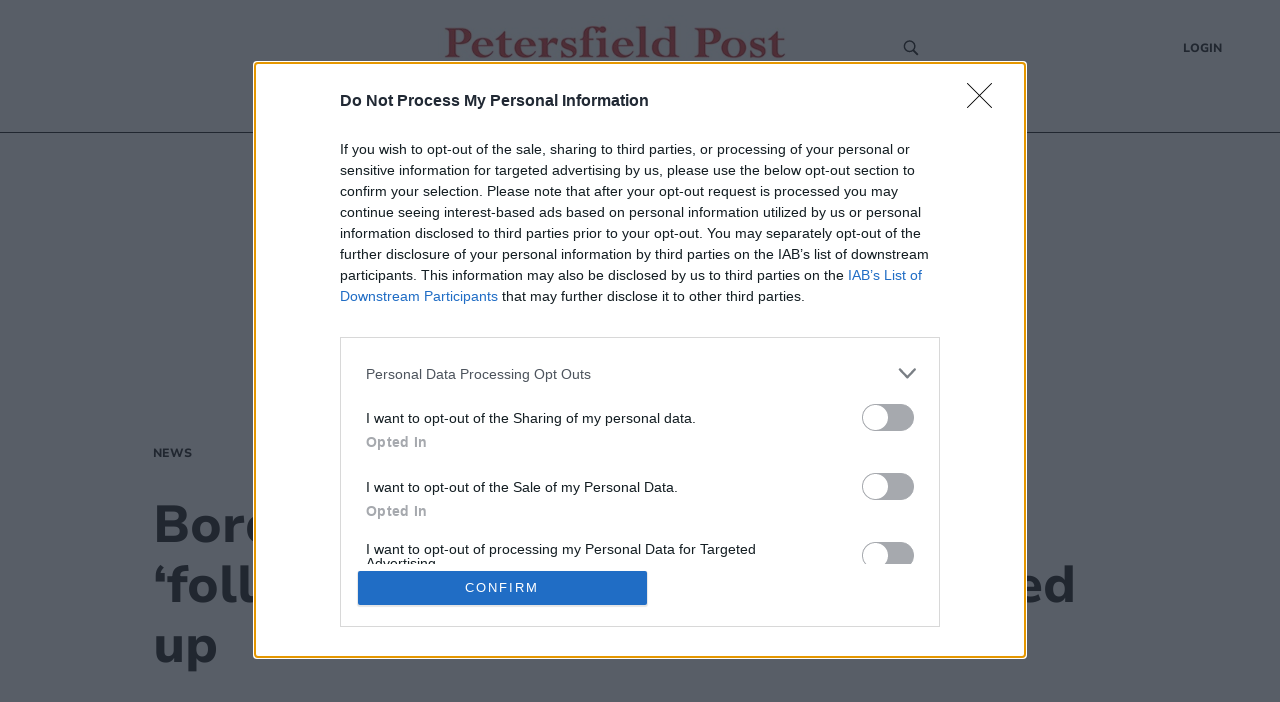

--- FILE ---
content_type: text/html; charset=utf-8
request_url: https://www.petersfieldpost.co.uk/news/bordon-mineral-water-business-followed-the-troops-before-it-dried-up-630251
body_size: 24827
content:
<!DOCTYPE html><html><head><meta charSet="utf-8"/><meta name="viewport" content="width=device-width"/><meta property="og:locale" content="en"/><link rel="canonical" href="https://www.petersfieldpost.co.uk/news/bordon-mineral-water-business-followed-the-troops-before-it-dried-up-630251"/><script async="" id="ebx" src="//applets.ebxcdn.com/ebx.js"></script><script async="" src="https://functions.adnami.io/api/macro/adsm.macro.petersfieldpost.co.uk.js"></script><link rel="icon" href="/favicons/tindle_crest.ico"/><meta name="view-transition" content="same-origin"/><meta name="google-site-verification" content="petersfieldpost.co.uk"/><script type="text/javascript" async="">
          try {
            (function() {
              // Prevent multiple initializations
              if (window.__cmpInitialized) {
                return;
              }
              window.__cmpInitialized = true;
              
              var host = window.location.hostname;
              var element = document.createElement('script');
              var firstScript = document.getElementsByTagName('script')[0];
              var url = 'https://cmp.inmobi.com'
                .concat('/choice/', 'uGUachD16z0h6', '/', host, '/choice.js?tag_version=V3');
              var uspTries = 0;
              var uspTriesLimit = 3;
              element.async = true;
              element.type = 'text/javascript';
              element.src = url;
            
              firstScript.parentNode.insertBefore(element, firstScript);
            
              function makeStub() {
                var TCF_LOCATOR_NAME = '__tcfapiLocator';
                var queue = [];
                var win = window;
                var cmpFrame;
                var messageHandlerAdded = false;
            
                function addFrame() {
                  var doc = win.document;
                  var otherCMP = !!(win.frames[TCF_LOCATOR_NAME]);
            
                  if (!otherCMP) {
                    if (doc.body) {
                      var iframe = doc.createElement('iframe');
            
                      iframe.style.cssText = 'display:none';
                      iframe.name = TCF_LOCATOR_NAME;
                      doc.body.appendChild(iframe);
                    } else {
                      setTimeout(addFrame, 5);
                    }
                  }
                  return !otherCMP;
                }
            
                function tcfAPIHandler() {
                  var gdprApplies;
                  var args = arguments;
            
                  if (!args.length) {
                    return queue;
                  } else if (args[0] === 'setGdprApplies') {
                    if (
                      args.length > 3 &&
                      args[2] === 2 &&
                      typeof args[3] === 'boolean'
                    ) {
                      gdprApplies = args[3];
                      if (typeof args[2] === 'function') {
                        args[2]('set', true);
                      }
                    }
                  } else if (args[0] === 'ping') {
                    var retr = {
                      gdprApplies: gdprApplies,
                      cmpLoaded: false,
                      cmpStatus: 'stub'
                    };
            
                    if (typeof args[2] === 'function') {
                      args[2](retr);
                    }
                  } else {
                    if(args[0] === 'init' && typeof args[3] === 'object') {
                      args[3] = Object.assign(args[3], { tag_version: 'V3' });
                    }
                    queue.push(args);
                  }
                }
            
                function postMessageEventHandler(event) {
                  try {
                    var msgIsString = typeof event.data === 'string';
                    var json = {};
            
                    try {
                      if (msgIsString) {
                        json = JSON.parse(event.data);
                      } else {
                        json = event.data;
                      }
                    } catch (ignore) {}
            
                    var payload = json.__tcfapiCall;
            
                    if (payload) {
                      try {
                        window.__tcfapi(
                          payload.command,
                          payload.version,
                          function(retValue, success) {
                            var returnMsg = {
                              __tcfapiReturn: {
                                returnValue: retValue,
                                success: success,
                                callId: payload.callId
                              }
                            };
                            if (msgIsString) {
                              returnMsg = JSON.stringify(returnMsg);
                            }
                            if (event && event.source && event.source.postMessage) {
                              event.source.postMessage(returnMsg, '*');
                            }
                          },
                          payload.parameter
                        );
                      } catch (e) {
                        console.warn('TCF API error:', e);
                      }
                    }
                  } catch (error) {
                    console.warn('Error in postMessageEventHandler:', error);
                  }
                }
            
                while (win) {
                  try {
                    if (win.frames[TCF_LOCATOR_NAME]) {
                      cmpFrame = win;
                      break;
                    }
                  } catch (ignore) {}
            
                  if (win === window.top) {
                    break;
                  }
                  win = win.parent;
                }
                if (!cmpFrame) {
                  addFrame();
                  win.__tcfapi = tcfAPIHandler;
                  if (!messageHandlerAdded) {
                    win.addEventListener('message', postMessageEventHandler, false);
                    messageHandlerAdded = true;
                  }
                }
              };
            
              makeStub();
            
              function makeGppStub() {
                const CMP_ID = 10;
                const SUPPORTED_APIS = [
                  '2:tcfeuv2',
                  '6:uspv1',
                  '7:usnatv1',
                  '8:usca',
                  '9:usvav1',
                  '10:uscov1',
                  '11:usutv1',
                  '12:usctv1'
                ];
                
                var gppMessageHandlerAdded = false;
            
                window.__gpp_addFrame = function (n) {
                  if (!window.frames[n]) {
                    if (document.body) {
                      var i = document.createElement("iframe");
                      i.style.cssText = "display:none";
                      i.name = n;
                      document.body.appendChild(i);
                    } else {
                      window.setTimeout(window.__gpp_addFrame, 10, n);
                    }
                  }
                };
                window.__gpp_stub = function () {
                  var b = arguments;
                  __gpp.queue = __gpp.queue || [];
                  __gpp.events = __gpp.events || [];
            
                  if (!b.length || (b.length == 1 && b[0] == "queue")) {
                    return __gpp.queue;
                  }
            
                  if (b.length == 1 && b[0] == "events") {
                    return __gpp.events;
                  }
            
                  var cmd = b[0];
                  var clb = b.length > 1 ? b[1] : null;
                  var par = b.length > 2 ? b[2] : null;
                  
                  // Validate callback is a function before using it
                  if (typeof clb !== 'function') {
                    console.warn('GPP: Invalid callback provided, skipping command:', cmd);
                    return;
                  }
                  
                  if (cmd === "ping") {
                    clb(
                      {
                        gppVersion: "1.1", // must be "Version.Subversion", current: "1.1"
                        cmpStatus: "stub", // possible values: stub, loading, loaded, error
                        cmpDisplayStatus: "hidden", // possible values: hidden, visible, disabled
                        signalStatus: "not ready", // possible values: not ready, ready
                        supportedAPIs: SUPPORTED_APIS, // list of supported APIs
                        cmpId: CMP_ID, // IAB assigned CMP ID, may be 0 during stub/loading
                        sectionList: [],
                        applicableSections: [-1],
                        gppString: "",
                        parsedSections: {},
                      },
                      true
                    );
                  } else if (cmd === "addEventListener") {
                    if (!("lastId" in __gpp)) {
                      __gpp.lastId = 0;
                    }
                    __gpp.lastId++;
                    var lnr = __gpp.lastId;
                    __gpp.events.push({
                      id: lnr,
                      callback: clb,
                      parameter: par,
                    });
                    clb(
                      {
                        eventName: "listenerRegistered",
                        listenerId: lnr, // Registered ID of the listener
                        data: true, // positive signal
                        pingData: {
                          gppVersion: "1.1", // must be "Version.Subversion", current: "1.1"
                          cmpStatus: "stub", // possible values: stub, loading, loaded, error
                          cmpDisplayStatus: "hidden", // possible values: hidden, visible, disabled
                          signalStatus: "not ready", // possible values: not ready, ready
                          supportedAPIs: SUPPORTED_APIS, // list of supported APIs
                          cmpId: CMP_ID, // list of supported APIs
                          sectionList: [],
                          applicableSections: [-1],
                          gppString: "",
                          parsedSections: {},
                        },
                      },
                      true
                    );
                  } else if (cmd === "removeEventListener") {
                    var success = false;
                    for (var i = 0; i < __gpp.events.length; i++) {
                      if (__gpp.events[i].id == par) {
                        __gpp.events.splice(i, 1);
                        success = true;
                        break;
                      }
                    }
                    clb(
                      {
                        eventName: "listenerRemoved",
                        listenerId: par, // Registered ID of the listener
                        data: success, // status info
                        pingData: {
                          gppVersion: "1.1", // must be "Version.Subversion", current: "1.1"
                          cmpStatus: "stub", // possible values: stub, loading, loaded, error
                          cmpDisplayStatus: "hidden", // possible values: hidden, visible, disabled
                          signalStatus: "not ready", // possible values: not ready, ready
                          supportedAPIs: SUPPORTED_APIS, // list of supported APIs
                          cmpId: CMP_ID, // CMP ID
                          sectionList: [],
                          applicableSections: [-1],
                          gppString: "",
                          parsedSections: {},
                        },
                      },
                      true
                    );
                  } else if (cmd === "hasSection") {
                    clb(false, true);
                  } else if (cmd === "getSection" || cmd === "getField") {
                    clb(null, true);
                  }
                  //queue all other commands
                  else {
                    __gpp.queue.push([].slice.apply(b));
                  }
                };
                window.__gpp_msghandler = function (event) {
                  try {
                    var msgIsString = typeof event.data === "string";
                    try {
                      var json = msgIsString ? JSON.parse(event.data) : event.data;
                    } catch (e) {
                      var json = null;
                    }
                    if (typeof json === "object" && json !== null && "__gppCall" in json) {
                      var i = json.__gppCall;
                      window.__gpp(
                        i.command,
                        function (retValue, success) {
                          var returnMsg = {
                            __gppReturn: {
                              returnValue: retValue,
                              success: success,
                              callId: i.callId,
                            },
                          };
                          event.source.postMessage(msgIsString ? JSON.stringify(returnMsg) : returnMsg, "*");
                        },
                        "parameter" in i ? i.parameter : null,
                        "version" in i ? i.version : "1.1"
                      );
                    }
                  } catch (error) {
                    console.warn('Error in __gpp_msghandler:', error);
                  }
                };
                if (!("__gpp" in window) || typeof window.__gpp !== "function") {
                  window.__gpp = window.__gpp_stub;
                  if (!gppMessageHandlerAdded) {
                    window.addEventListener("message", window.__gpp_msghandler, false);
                    gppMessageHandlerAdded = true;
                  }
                  window.__gpp_addFrame("__gppLocator");
                }
              };
            
              makeGppStub();
            
              var uspStubFunction = function() {
                var arg = arguments;
                if (typeof window.__uspapi !== uspStubFunction) {
                  setTimeout(function() {
                    if (typeof window.__uspapi !== 'undefined') {
                      try {
                        window.__uspapi.apply(window.__uspapi, arg);
                      } catch (e) {
                        console.warn('USP API error:', e);
                      }
                    }
                  }, 500);
                }
              };
            
              var checkIfUspIsReady = function() {
                uspTries++;
                if (window.__uspapi === uspStubFunction && uspTries < uspTriesLimit) {
                  console.warn('USP is not accessible');
                } else {
                  clearInterval(uspInterval);
                }
              };
            
              if (typeof window.__uspapi === 'undefined') {
                window.__uspapi = uspStubFunction;
                var uspInterval = setInterval(checkIfUspIsReady, 6000);
              }
              
              // Add cleanup function for page unload
              window.addEventListener('beforeunload', function() {
                try {
                  if (window.__gpp_msghandler) {
                    window.removeEventListener("message", window.__gpp_msghandler, false);
                  }
                } catch (e) {
                  console.warn('Error during CMP cleanup:', e);
                }
              });
            })()
        } catch (e) {
          console.error("Error in InMobi Choice consent script:", e.message);
        }
          </script><title>Bordon mineral water business ‘followed the troops’ before it dried up | petersfieldpost.co.uk</title><meta name="robots" content="index,follow"/><meta name="googlebot" content="index,follow"/><meta name="description" content="Think of bottled water and you probably think of its source being in the French Alps, the Scottish Highlands or even Buxton. But what about Bordon?"/><meta property="og:title" content="Bordon mineral water business ‘followed the troops’ before it dried up"/><meta property="og:description" content="Think of bottled water and you probably think of its source being in the French Alps, the Scottish Highlands or even Buxton. But what about Bordon?"/><meta property="og:url" content="https://www.petersfieldpost.co.uk/news/bordon-mineral-water-business-followed-the-troops-before-it-dried-up-630251"/><meta property="og:type" content="article"/><meta property="article:published_time" content="2023-08-02T16:36:25.000Z"/><meta property="article:modified_time" content="2023-08-08T11:00:00.000Z"/><meta property="article:section" content="News"/><meta property="article:tag" content="Water"/><meta property="article:tag" content="Bordon"/><meta property="article:tag" content="Readers"/><meta property="article:tag" content="Mind"/><meta property="og:image" content="https://www.petersfieldpost.co.uk/tindle-static/image/2023/08/02/16/0100%20Chalet%20Hill%20%20101%20%282%29.jpg?width=1200&amp;crop=16:9,smart&amp;quality=75"/><meta property="og:image:alt" content="&lt;p&gt;A 1905 view down Bordon&#x27;s ‘Deadwater Hill’, now Chalet Hill, showing a farmhouse at the bottom where the Bordon Mineral Water Company (later Allen &amp; Lloyd) was located&lt;/p&gt;"/><meta property="og:site_name" content="Petersfield Post"/><script type="application/ld+json">{
    "@context": "https://schema.org",
    "@type": "NewsArticle",
    "mainEntityOfPage": {
      "@type": "WebPage",
      "@id": "https://www.petersfieldpost.co.uk/news/bordon-mineral-water-business-followed-the-troops-before-it-dried-up-630251"
    },
    "headline": "Bordon mineral water business ‘followed the troops’ before it dried up",
    "image": [
      "https://www.petersfieldpost.co.uk/tindle-static/image/2023/08/02/16/0100%20Chalet%20Hill%20%20101%20%282%29.jpg?width=400&height=400&crop=1:1,smart&quality=75"
     ],
    "articleSection":"News",
    "keywords": "",
    "datePublished": "2023-08-02T16:36:25.000Z",
    "dateCreated": "2023-08-02T16:36:25.000Z",
    "dateModified": "2023-08-08T11:00:00.000Z",
    "author": [{"@type": "Person","name": "Angie Owens"}],
    "publisher": {
      "@type": "Organization",
      "name": "petersfieldpost.co.uk",
      "logo": {
        "@type": "ImageObject",
        "url": "https://www.petersfieldpost.co.uk/images/logos/peters.png"
      }
    },
    "description": "Think of bottled water and you probably think of its source being in the French Alps, the Scottish Highlands or even Buxton. But what about Bordon?",
    "articleBody": "Think of bottled water and you probably think of its source being in the French Alps, the Scottish Highlands or even Buxton. But what about Bordon?"
  }</script><script type="application/ld+json">{
    "@context": "https://schema.org",
    "@type": "BreadcrumbList",
    "itemListElement": [
      {
        "@type": "ListItem",
        "position": 1,
        "item": {
          "@id": "https://www.petersfieldpost.co.uk/news",
          "name": "News"
        }
      }
     ]
  }</script><script type="text/javascript">
              (function() {
                /** CONFIGURATION START **/
                var _sf_async_config = window._sf_async_config = (window._sf_async_config || {});
                _sf_async_config.uid = 65613;
                _sf_async_config.domain = "petersfieldpost.co.uk"
                _sf_async_config.flickerControl = false;
                _sf_async_config.useCanonical = true;
                _sf_async_config.useCanonicalDomain = true;
                _sf_async_config.sections = "News";
                _sf_async_config.authors = "Angie Owens";
                _sf_async_config.title = "Bordon mineral water business ‘followed the troops’ before it dried up";
                _sf_async_config.pagetype = 'article';
                _sf_async_config.path = "https://www.petersfieldpost.co.uk/news/bordon-mineral-water-business-followed-the-troops-before-it-dried-up-630251";
                /** CONFIGURATION END **/
                function loadChartbeat() {
                var e = document.createElement('script');
                var n = document.getElementsByTagName('script')[0];
                e.type = 'text/javascript';
                e.async = true;
                e.src = '//static.chartbeat.com/js/chartbeat.js';
                n.parentNode.insertBefore(e, n);
                }
                loadChartbeat();
                })();
              </script><script async="" src="//static.chartbeat.com/js/chartbeat_mab.js"></script><script>
          (function(w,d,s,l,i){w[l]=w[l]||[];w[l].push({'gtm.start':
          new Date().getTime(),event:'gtm.js'});var f=d.getElementsByTagName(s)[0],
          j=d.createElement(s),dl=l!='dataLayer'?'&l='+l:'';j.async=true;j.src=
          'https://www.googletagmanager.com/gtm.js?id='+i+dl;f.parentNode.insertBefore(j,f);
          })(window,document,'script','dataLayer','GTM-5PFBSK7');
        </script><script>
            window.dataLayer = window.dataLayer || [];
            function gtag(){dataLayer.push(arguments);}
            gtag('js', new Date());
          
            gtag('config', 'G-CBLXTB7HYM');
</script><script async="" src="https://www.googletagmanager.com/gtag/js?id=G-CBLXTB7HYM"></script><meta name="next-head-count" content="35"/><meta name="bsi" content="152914315690"/><script src="/PuzzleSDK/Bundle/pml.js" defer=""></script><link rel="preload" href="/_next/static/css/d00c8ee736709a15.css" as="style"/><link rel="stylesheet" href="/_next/static/css/d00c8ee736709a15.css" data-n-g=""/><link rel="preload" href="/_next/static/css/79fa4f42c92d1a60.css" as="style"/><link rel="stylesheet" href="/_next/static/css/79fa4f42c92d1a60.css"/><noscript data-n-css=""></noscript><script defer="" nomodule="" src="/_next/static/chunks/polyfills-0d1b80a048d4787e.js"></script><script defer="" src="/_next/static/chunks/e45e4145-b177c1e63ab0804b.js"></script><script defer="" src="/_next/static/chunks/2990218c-a013b945203aa83a.js"></script><script defer="" src="/_next/static/chunks/7b7537dd-3b4a26b17bff98c9.js"></script><script defer="" src="/_next/static/chunks/7780.a49e606dc8d88efd.js"></script><script defer="" src="/_next/static/chunks/6945.c0011b3e01023637.js"></script><script defer="" src="/_next/static/chunks/3725.fcdcfb7373050d9c.js"></script><script defer="" src="/_next/static/chunks/1987.ade19613c6a1a85d.js"></script><script src="/_next/static/chunks/webpack-33203ddd1b9491b7.js" defer=""></script><script src="/_next/static/chunks/framework-ef91cdc4e4d05e09.js" defer=""></script><script src="/_next/static/chunks/main-e3f6c261eec13e6e.js" defer=""></script><script src="/_next/static/chunks/pages/_app-d5299a3437a3bd86.js" defer=""></script><script src="/_next/static/chunks/5e1d0a5e-ddfb2df3133e93e7.js" defer=""></script><script src="/_next/static/chunks/1534-a565f04f99ae8f80.js" defer=""></script><script src="/_next/static/chunks/1996-7aa5810309b6c880.js" defer=""></script><script src="/_next/static/chunks/5605-acb88436a061f750.js" defer=""></script><script src="/_next/static/chunks/4713-ac3ee6290bb41a24.js" defer=""></script><script src="/_next/static/chunks/7565-2d078d38eaff6827.js" defer=""></script><script src="/_next/static/chunks/3027-c299b3789f3f56f4.js" defer=""></script><script src="/_next/static/chunks/3647-0102ac8a7d128705.js" defer=""></script><script src="/_next/static/chunks/4609-441066decf916b67.js" defer=""></script><script src="/_next/static/chunks/pages/%5Bprimary_route%5D/%5Bseconday_route%5D-7de1103fb9e9b27c.js" defer=""></script><script src="/_next/static/sXpDD68a8NXvV65cuxt7E/_buildManifest.js" defer=""></script><script src="/_next/static/sXpDD68a8NXvV65cuxt7E/_ssgManifest.js" defer=""></script><style id="__jsx-2513154662">.tag_wrapper.jsx-2513154662{display:-webkit-box;display:-webkit-flex;display:-ms-flexbox;display:flex;-webkit-flex-wrap:wrap;-ms-flex-wrap:wrap;flex-wrap:wrap;grid-row:2;}@media (max-width:820px){.tag_wrapper.jsx-2513154662{grid-template-columns:1fr;}}</style><style data-styled="" data-styled-version="5.3.5">@-webkit-keyframes fade-in{from{opacity:0;}}/*!sc*/
@keyframes fade-in{from{opacity:0;}}/*!sc*/
@-webkit-keyframes fade-out{to{opacity:0;}}/*!sc*/
@keyframes fade-out{to{opacity:0;}}/*!sc*/
@view-transition{-webkit-navigation:auto;-moz-navigation:auto;-ms-navigation:auto;navigation:auto;}/*|*/@media (prefers-reduced-motion:reduce){@view-transition{-webkit-navigation:none;-moz-navigation:none;-ms-navigation:none;navigation:none;}}/*!sc*/
:root{view-transition-name:page;}/*!sc*/
:root::view-transition-old(page){-webkit-animation-name:fade-out;animation-name:fade-out;-webkit-transform-origin:100% 50%;-ms-transform-origin:100% 50%;transform-origin:100% 50%;}/*!sc*/
html,body{background-color:white;padding:0;margin:0;font-family:"Nunito",sans-serif;color:#272727;}/*!sc*/
a{color:inherit;-webkit-text-decoration:none;text-decoration:none;}/*!sc*/
p{margin:0;}/*!sc*/
h1{font-family:"Nunito";font-size:52px;font-style:normal;font-weight:800;line-height:60px;}/*!sc*/
@media (max-width:768px){h1{font-size:24px;line-height:32px;}}/*!sc*/
h2{font-family:"Nunito";font-size:32px;font-style:normal;font-weight:800;line-height:40px;}/*!sc*/
@media (max-width:768px){h2{font-size:20px;line-height:24px;}}/*!sc*/
*{box-sizing:border-box;}/*!sc*/
.ril-image-current{object-fit:contain;max-height:100vh;max-width:100vw;}/*!sc*/
data-styled.g1[id="sc-global-khhkej1"]{content:"sc-global-khhkej1,"}/*!sc*/
.gLGOjW{display:-webkit-box;display:-webkit-flex;display:-ms-flexbox;display:flex;-webkit-box-pack:center;-webkit-justify-content:center;-ms-flex-pack:center;justify-content:center;justify-items:center;min-height:250px;margin-bottom:20px;}/*!sc*/
@media (max-width:1170px){.gLGOjW{min-height:50px;margin-bottom:0;}}/*!sc*/
@media (max-width:754px){.gLGOjW.desktop_banner{display:none;}}/*!sc*/
@media (min-width:755px){.gLGOjW.mobile_banner{display:none;}}/*!sc*/
.gLGOjW .topbar{margin:auto;display:-webkit-box;display:-webkit-flex;display:-ms-flexbox;display:flex;justify-self:center;-webkit-box-pack:center;-webkit-justify-content:center;-ms-flex-pack:center;justify-content:center;justify-items:center;}/*!sc*/
@media (max-width:1170px){.gLGOjW .topbar{max-width:100vw;overflow-x:hidden;}}/*!sc*/
data-styled.g2[id="TopBannerstyled__Wrapper-sc-x2ypns-0"]{content:"gLGOjW,"}/*!sc*/
.iJDyvv{max-width:975px;margin:1rem auto;}/*!sc*/
@media (max-width:1150px){.iJDyvv{max-width:95vw;margin:1rem auto;}}/*!sc*/
.iJDyvv.section-wrapper{margin:250px auto 1rem;}/*!sc*/
@media (max-width:1150px){.iJDyvv.section-wrapper{margin:1rem auto;}}/*!sc*/
data-styled.g4[id="CenterWrapperstyled__InnerWrapper-sc-wsic9j-1"]{content:"iJDyvv,"}/*!sc*/
.czXlFy{display:grid;cursor:default;grid-template-columns:1fr 1fr 2fr;padding:32px 52px 0px 52px;font-size:14px;font-weight:400;line-height:16px;background:#FFF;font-family:'Nunito',sans-serif;border-top:1px solid #B11319;}/*!sc*/
@media (max-width:768px){.czXlFy{grid-template-columns:1fr;padding:16px;}}/*!sc*/
data-styled.g5[id="Footerstyled__FooterWrapper-sc-4mau84-0"]{content:"czXlFy,"}/*!sc*/
.kgitTH{max-width:70%;text-align:left;}/*!sc*/
.kgitTH address{font-style:normal;}/*!sc*/
.kgitTH .contact-link{display:-webkit-box;display:-webkit-flex;display:-ms-flexbox;display:flex;-webkit-align-items:center;-webkit-box-align:center;-ms-flex-align:center;align-items:center;}/*!sc*/
data-styled.g6[id="Footerstyled__InnerContactWrapper-sc-4mau84-1"]{content:"kgitTH,"}/*!sc*/
.idEKQs{display:-webkit-box;display:-webkit-flex;display:-ms-flexbox;display:flex;}/*!sc*/
@media (max-width:768px){.idEKQs{margin:20px 0 20px 0;}}/*!sc*/
.idEKQs .newsletter-footer{margin:0;padding:0;background-color:#FFF;}/*!sc*/
.idEKQs .newsletter-footer .newsletter_card .grid_container,.idEKQs .newsletter-footer .checkbox{width:85%;}/*!sc*/
data-styled.g7[id="Footerstyled__NewsletterWrapper-sc-4mau84-2"]{content:"idEKQs,"}/*!sc*/
.kfIVEr{display:-webkit-box;display:-webkit-flex;display:-ms-flexbox;display:flex;padding:0;-webkit-flex-direction:column;-ms-flex-direction:column;flex-direction:column;}/*!sc*/
@media (max-width:768px){.kfIVEr{-webkit-flex-direction:row;-ms-flex-direction:row;flex-direction:row;}}/*!sc*/
data-styled.g8[id="Footerstyled__ContactDetailsWrapper-sc-4mau84-3"]{content:"kfIVEr,"}/*!sc*/
.kdVmIp{max-width:100%;width:100%;margin-bottom:32px;}/*!sc*/
.kdVmIp #logo{max-width:250px;margin:0;}/*!sc*/
@media (max-width:768px){.kdVmIp{margin:0 auto;width:100%;}.kdVmIp #logo{margin:0 auto;}}/*!sc*/
data-styled.g9[id="Footerstyled__LogoWrapper-sc-4mau84-4"]{content:"kdVmIp,"}/*!sc*/
.cRpDUh{background:#FFF;display:-webkit-box;display:-webkit-flex;display:-ms-flexbox;display:flex;padding:12px 52px 32px;font-family:'Koh',serif;font-style:normal;font-weight:400;line-height:16px;}/*!sc*/
data-styled.g10[id="Footerstyled__FooterBottom-sc-4mau84-5"]{content:"cRpDUh,"}/*!sc*/
.dVUVZt{background:#FFF;}/*!sc*/
data-styled.g11[id="Footerstyled__FooterBottomBorderContainer-sc-4mau84-6"]{content:"dVUVZt,"}/*!sc*/
.hmxnFS{width:calc(100% - 104px);border-top:1px solid #272727;margin:0 auto;background:#FFF;}/*!sc*/
data-styled.g12[id="Footerstyled__FooterBottomBorder-sc-4mau84-7"]{content:"hmxnFS,"}/*!sc*/
.ckqCBA{display:-webkit-box;display:-webkit-flex;display:-ms-flexbox;display:flex;}/*!sc*/
@media (max-width:768px){.ckqCBA{padding-top:26px;}}/*!sc*/
data-styled.g13[id="Footerstyled__ContactWrapper-sc-4mau84-8"]{content:"ckqCBA,"}/*!sc*/
.ieeCZS{margin-right:auto;}/*!sc*/
@media (max-width:768px){.ieeCZS{margin:0;}}/*!sc*/
data-styled.g14[id="Footerstyled__SocialWrapper-sc-4mau84-9"]{content:"ieeCZS,"}/*!sc*/
.cuKBbF{padding-bottom:8px;font-size:12px;font-style:normal;font-weight:800;line-height:12px;text-transform:uppercase;}/*!sc*/
data-styled.g15[id="Footerstyled__SubHeading-sc-4mau84-10"]{content:"cuKBbF,"}/*!sc*/
.hZRjGZ{display:-webkit-box;display:-webkit-flex;display:-ms-flexbox;display:flex;-webkit-box-pack:start;-webkit-justify-content:flex-start;-ms-flex-pack:start;justify-content:flex-start;}/*!sc*/
.hZRjGZ a{padding-right:8px;}/*!sc*/
data-styled.g16[id="Footerstyled__SocialLinkWrapper-sc-4mau84-11"]{content:"hZRjGZ,"}/*!sc*/
.hhjrfu{display:-webkit-box;display:-webkit-flex;display:-ms-flexbox;display:flex;-webkit-flex-direction:column;-ms-flex-direction:column;flex-direction:column;padding:0 50px;}/*!sc*/
.hhjrfu .footer-menu{list-style-type:none;padding:0;margin:0;}/*!sc*/
.hhjrfu .footer-menu li{margin:4px 0;}/*!sc*/
.hhjrfu .footer-menu li:hover{-webkit-text-decoration:underline;text-decoration:underline;}/*!sc*/
@media (max-width:768px){.hhjrfu{padding:16px 0 0 0;}}/*!sc*/
data-styled.g17[id="Footerstyled__FooterMenuWrapper-sc-4mau84-12"]{content:"hhjrfu,"}/*!sc*/
.ctzgUt{display:-webkit-inline-box;display:-webkit-inline-flex;display:-ms-inline-flexbox;display:inline-flex;padding-bottom:8px;}/*!sc*/
.ctzgUt svg{margin-right:10px;}/*!sc*/
data-styled.g18[id="Footerstyled__LinksWrapper-sc-4mau84-13"]{content:"ctzgUt,"}/*!sc*/
.hmqzZk{font-size:12px;}/*!sc*/
data-styled.g19[id="Footerstyled__LegalText-sc-4mau84-14"]{content:"hmqzZk,"}/*!sc*/
.gpnIjg{display:-webkit-box;display:-webkit-flex;display:-ms-flexbox;display:flex;-webkit-align-items:center;-webkit-box-align:center;-ms-flex-align:center;align-items:center;}/*!sc*/
data-styled.g20[id="SocialLinkstyled__SocialLinkStyledWrapper-sc-cxgc9t-0"]{content:"gpnIjg,"}/*!sc*/
.kgJpcH{border-radius:25px;width:20px;height:20px;-webkit-text-decoration:none;text-decoration:none;display:-webkit-box;display:-webkit-flex;display:-ms-flexbox;display:flex;border:0;outline:0;cursor:pointer;-webkit-box-pack:center;-webkit-justify-content:center;-ms-flex-pack:center;justify-content:center;-webkit-align-items:center;-webkit-box-align:center;-ms-flex-align:center;align-items:center;cursor:pointer;background-color:transparent;}/*!sc*/
.kgJpcH svg{color:#1977f3;fill:white;font-size:16px;}/*!sc*/
.kgJpcH svg:hover{fill:white;}/*!sc*/
.fyYSFZ{border-radius:25px;width:20px;height:20px;-webkit-text-decoration:none;text-decoration:none;display:-webkit-box;display:-webkit-flex;display:-ms-flexbox;display:flex;border:0;outline:0;cursor:pointer;-webkit-box-pack:center;-webkit-justify-content:center;-ms-flex-pack:center;justify-content:center;-webkit-align-items:center;-webkit-box-align:center;-ms-flex-align:center;align-items:center;cursor:pointer;background-color:transparent;}/*!sc*/
.fyYSFZ svg{color:#0f1419;fill:white;font-size:16px;}/*!sc*/
.fyYSFZ svg:hover{fill:white;}/*!sc*/
data-styled.g21[id="SocialLinkstyled__SocialLinkStyled-sc-cxgc9t-1"]{content:"kgJpcH,fyYSFZ,"}/*!sc*/
.hrJPfr{height:100%;display:-webkit-box;display:-webkit-flex;display:-ms-flexbox;display:flex;-webkit-align-items:center;-webkit-box-align:center;-ms-flex-align:center;align-items:center;}/*!sc*/
data-styled.g24[id="Logo__Link-sc-m24d4e-1"]{content:"hrJPfr,"}/*!sc*/
.ilzXJo{width:350px;height:85px;object-fit:contain;margin:0 auto;cursor:pointer;}/*!sc*/
@media (max-width:1170px){.ilzXJo{width:250px;margin:auto;height:70px;}}/*!sc*/
@media (max-width:450px){.ilzXJo{width:220px;margin:auto;height:70px;}}/*!sc*/
data-styled.g25[id="Logo__Image-sc-m24d4e-2"]{content:"ilzXJo,"}/*!sc*/
.ihwjaE{display:-webkit-box;display:-webkit-flex;display:-ms-flexbox;display:flex;-webkit-align-content:center;-ms-flex-line-pack:center;align-content:center;}/*!sc*/
data-styled.g26[id="CheckBoxstyled__CheckboxWrapper-sc-8bsjax-0"]{content:"ihwjaE,"}/*!sc*/
.hnbabY{font-family:'Koh',serif;font-size:12px;font-style:normal;font-weight:400;line-height:16px;}/*!sc*/
.hnbabY a{color:#B11319;}/*!sc*/
data-styled.g27[id="CheckBoxstyled__StyledLabel-sc-8bsjax-1"]{content:"hnbabY,"}/*!sc*/
.diYiYB{background-color:#F8E8E8;border-radius:16px;padding:0.5rem 6rem;margin-top:20px;}/*!sc*/
@media (max-width:768px){.diYiYB{padding:0.5rem 0;}}/*!sc*/
.diYiYB .newsletter_card{display:-webkit-box;display:-webkit-flex;display:-ms-flexbox;display:flex;-webkit-flex-direction:column;-ms-flex-direction:column;flex-direction:column;-webkit-box-pack:center;-webkit-justify-content:center;-ms-flex-pack:center;justify-content:center;-webkit-align-items:center;-webkit-box-align:center;-ms-flex-align:center;align-items:center;box-shadow:none;margin:0;}/*!sc*/
.diYiYB .checkbox label{font-family:'Koh',serif;font-size:12px;font-style:normal;font-weight:400;line-height:16px;margin-left:6px;}/*!sc*/
.diYiYB .checkbox a{-webkit-text-decoration:underline;text-decoration:underline;}/*!sc*/
.diYiYB h1{font-family:'Nunito',sans-serif;font-size:12px;font-style:normal;font-weight:800;line-height:12px;text-transform:uppercase;margin-bottom:10px;}/*!sc*/
data-styled.g28[id="NewsLetterSignUpstyled__NewsLetterSignUpWrapper-sc-aru595-0"]{content:"diYiYB,"}/*!sc*/
.hKaFeL{font-family:'Koh',serif;font-size:18px;font-style:normal;font-weight:400;line-height:24px;margin-bottom:10px;text-align:center;}/*!sc*/
data-styled.g29[id="NewsLetterSignUpstyled__Info-sc-aru595-1"]{content:"hKaFeL,"}/*!sc*/
.crjyZV{position:relative;display:-webkit-box;display:-webkit-flex;display:-ms-flexbox;display:flex;-webkit-flex-direction:column;-ms-flex-direction:column;flex-direction:column;margin-bottom:10px;}/*!sc*/
data-styled.g30[id="NewsLetterSignUpstyled__InputWrapper-sc-aru595-2"]{content:"crjyZV,"}/*!sc*/
.bgmdkq{display:-webkit-box;display:-webkit-flex;display:-ms-flexbox;display:flex;-webkit-flex-direction:column;-ms-flex-direction:column;flex-direction:column;}/*!sc*/
@media (max-width:768px){.bgmdkq{grid-template-columns:1fr;row-gap:10px;}}/*!sc*/
data-styled.g31[id="NewsLetterSignUpstyled__Grid-sc-aru595-3"]{content:"bgmdkq,"}/*!sc*/
.hwcTNb{background-color:#B11319;color:#FFF;position:absolute;height:40px;-webkit-align-items:center;-webkit-box-align:center;-ms-flex-align:center;align-items:center;right:0;top:1px;border:0;width:90px;border-radius:0 20px 20px 0;cursor:pointer;font-family:'Nunito',sans-serif;font-size:16px;font-style:normal;font-weight:600;line-height:24px;}/*!sc*/
.hwcTNb:hover{background-color:#216CA8;}/*!sc*/
.hwcTNb:focus{background-color:#014984;}/*!sc*/
.hwcTNb:disabled{cursor:not-allowed;}/*!sc*/
data-styled.g33[id="NewsLetterSignUpstyled__SubmitButton-sc-aru595-5"]{content:"hwcTNb,"}/*!sc*/
.gWIDCO{font-family:'Nunito',sans-serif;outline:0;width:100%;margin:auto 0;border:0;padding:20px;font-size:16px;line-height:24px;box-sizing:border-box;border-radius:20px;background-color:#FFF;border:1px solid #BEBEBE;height:40px;}/*!sc*/
.gWIDCO:focus{border:1px solid #B11319;}/*!sc*/
.gWIDCO:hover{border:1px solid #B11319;}/*!sc*/
.gWIDCO::-webkit-input-placeholder{color:grey;}/*!sc*/
.gWIDCO::-moz-placeholder{color:grey;}/*!sc*/
.gWIDCO:-ms-input-placeholder{color:grey;}/*!sc*/
.gWIDCO::placeholder{color:grey;}/*!sc*/
data-styled.g35[id="Fieldstyled__InputStyled-sc-dpy94y-0"]{content:"gWIDCO,"}/*!sc*/
.iUrbTJ{right:0;top:12px;position:absolute;}/*!sc*/
data-styled.g38[id="Fieldstyled__IconWrapper-sc-dpy94y-3"]{content:"iUrbTJ,"}/*!sc*/
.iwGrFT{display:-webkit-box;display:-webkit-flex;display:-ms-flexbox;display:flex;-webkit-align-items:start;-webkit-box-align:start;-ms-flex-align:start;align-items:start;-webkit-flex-direction:column;-ms-flex-direction:column;flex-direction:column;width:100%;position:relative;}/*!sc*/
.iwGrFT span{margin-right:5px;}/*!sc*/
data-styled.g41[id="Fieldstyled__InputWrapper-sc-dpy94y-6"]{content:"iwGrFT,"}/*!sc*/
.gmKyup{text-transform:uppercase;font-family:'Nunito',sans-serif;font-size:13px;font-style:normal;font-weight:900;line-height:30px;-webkit-letter-spacing:0.05em;-moz-letter-spacing:0.05em;-ms-letter-spacing:0.05em;letter-spacing:0.05em;text-align:left;margin:0;color:#B11319;}/*!sc*/
data-styled.g44[id="Titlestyled__StyledTitle-sc-1ijng3a-0"]{content:"gmKyup,"}/*!sc*/
.bevunH{display:-webkit-box;display:-webkit-flex;display:-ms-flexbox;display:flex;-webkit-column-gap:10px;column-gap:10px;-webkit-flex-wrap:wrap;-ms-flex-wrap:wrap;flex-wrap:wrap;-webkit-align-items:center;-webkit-box-align:center;-ms-flex-align:center;align-items:center;-webkit-box-pack:justify;-webkit-justify-content:space-between;-ms-flex-pack:justify;justify-content:space-between;}/*!sc*/
data-styled.g45[id="Titlestyled__TitleWrapper-sc-1ijng3a-1"]{content:"bevunH,"}/*!sc*/
.hHrRMr{padding:1.5rem;background:#F8E8E8;border-radius:16px;display:grid;row-gap:12px;}/*!sc*/
@media (max-width:768px){.hHrRMr{padding:1rem;}}/*!sc*/
.hHrRMr .tab{font-family:'Nunito',sans-serif;font-size:12px;font-style:normal;font-weight:800;line-height:12px;text-transform:uppercase;color:#B11319;text-align:center;}/*!sc*/
data-styled.g46[id="Cardstyled__Wrapper-sc-3i636i-0"]{content:"hHrRMr,"}/*!sc*/
.ceHCmK{display:-webkit-box;display:-webkit-flex;display:-ms-flexbox;display:flex;-webkit-align-items:center;-webkit-box-align:center;-ms-flex-align:center;align-items:center;-webkit-box-pack:center;-webkit-justify-content:center;-ms-flex-pack:center;justify-content:center;height:48px;padding-left:18px;padding-right:18px;border-bottom:1px solid #272727;}/*!sc*/
.ceHCmK a{display:-webkit-box;display:-webkit-flex;display:-ms-flexbox;display:flex;-webkit-align-items:center;-webkit-box-align:center;-ms-flex-align:center;align-items:center;}/*!sc*/
data-styled.g47[id="Menustyled__PrimaryMenuWrapper-sc-1pskso5-0"]{content:"ceHCmK,"}/*!sc*/
.eBvkaT{position:relative;}/*!sc*/
@media (max-width:1170px){.eBvkaT{display:none;}}/*!sc*/
data-styled.g48[id="Menustyled__Wrapper-sc-1pskso5-1"]{content:"eBvkaT,"}/*!sc*/
.jKuPPf{padding:0 0.6rem;display:-webkit-box;display:-webkit-flex;display:-ms-flexbox;display:flex;}/*!sc*/
data-styled.g52[id="Menustyled__Route-sc-1pskso5-5"]{content:"jKuPPf,"}/*!sc*/
.jpoXtE{cursor:pointer;font-size:12px;font-style:normal;font-weight:800;line-height:12px;text-transform:uppercase;-webkit-letter-spacing:0.5px;-moz-letter-spacing:0.5px;-ms-letter-spacing:0.5px;letter-spacing:0.5px;margin:auto 0;text-align:center;vertical-align:middle;}/*!sc*/
.jpoXtE:hover{color:#B11319;}/*!sc*/
.bVECaT{cursor:pointer;font-size:12px;font-style:normal;font-weight:800;line-height:12px;text-transform:uppercase;-webkit-letter-spacing:0.5px;-moz-letter-spacing:0.5px;-ms-letter-spacing:0.5px;letter-spacing:0.5px;margin:auto 0;text-align:center;vertical-align:middle;border-bottom:2px solid #B11319;color:#B11319;}/*!sc*/
.bVECaT:hover{color:#B11319;}/*!sc*/
data-styled.g53[id="Menustyled__StyledRouteTitle-sc-1pskso5-6"]{content:"jpoXtE,bVECaT,"}/*!sc*/
.deeBTV{padding:0;}/*!sc*/
data-styled.g55[id="FullMenustyled__StyledHamburgerWrapper-sc-1w0m8ov-0"]{content:"deeBTV,"}/*!sc*/
.cqwPTv{width:20px;height:20px;}/*!sc*/
data-styled.g56[id="FullMenustyled__Placeholder-sc-1w0m8ov-1"]{content:"cqwPTv,"}/*!sc*/
.habHPd{display:-webkit-box;display:-webkit-flex;display:-ms-flexbox;display:flex;justify-items:center;-webkit-align-items:center;-webkit-box-align:center;-ms-flex-align:center;align-items:center;position:relative;}/*!sc*/
data-styled.g60[id="FullMenustyled__FullMenuWrapper-sc-1w0m8ov-5"]{content:"habHPd,"}/*!sc*/
.hBasir{display:-webkit-box;display:-webkit-flex;display:-ms-flexbox;display:flex;-webkit-box-pack:end;-webkit-justify-content:flex-end;-ms-flex-pack:end;justify-content:flex-end;-webkit-align-items:center;-webkit-box-align:center;-ms-flex-align:center;align-items:center;}/*!sc*/
.hBasir button{padding-right:15px;}/*!sc*/
@media (min-width:1170px){.hBasir{display:none;}}/*!sc*/
data-styled.g70[id="Socialstyled__Wrapper-sc-1xd6fd1-0"]{content:"hBasir,"}/*!sc*/
.eoywit{display:-webkit-box;display:-webkit-flex;display:-ms-flexbox;display:flex;-webkit-flex-direction:column;-ms-flex-direction:column;flex-direction:column;margin-bottom:12px;}/*!sc*/
.eoywit .comment-login{font-family:'Nunito',sans-serif;border:0;background:#B11319;font-size:14px;font-weight:600;line-height:24px;padding:8px 20px;border-radius:24px;color:#FFF;-webkit-align-self:flex-end;-ms-flex-item-align:end;align-self:flex-end;margin-top:8px;}/*!sc*/
data-styled.g73[id="Authstyled__CommentContainer-sc-1w1lsfc-0"]{content:"eoywit,"}/*!sc*/
.cXXNtD{font-family:'Nunito',sans-serif;font-size:12px;font-style:normal;cursor:pointer;font-style:normal;font-weight:800;line-height:12px;text-transform:uppercase;background:none;border:0px;color:#272727;}/*!sc*/
data-styled.g74[id="Authstyled__Login-sc-1w1lsfc-1"]{content:"cXXNtD,"}/*!sc*/
.jUOfMf{display:-webkit-box;display:-webkit-flex;display:-ms-flexbox;display:flex;-webkit-align-items:center;-webkit-box-align:center;-ms-flex-align:center;align-items:center;-webkit-box-pack:end;-webkit-justify-content:flex-end;-ms-flex-pack:end;justify-content:flex-end;padding-top:10px;}/*!sc*/
@media (max-width:1170px){.jUOfMf{display:none;}}/*!sc*/
data-styled.g75[id="Authstyled__AuthWrapper-sc-1w1lsfc-2"]{content:"jUOfMf,"}/*!sc*/
.ieacpZ{font-family:'Nunito',sans-serif;color:#515151;}/*!sc*/
data-styled.g83[id="DateTimestyled__Wrapper-sc-jqx9um-0"]{content:"ieacpZ,"}/*!sc*/
.conoim{display:grid;grid-template-rows:70px;grid-template-columns:0.4fr 2fr 0.4fr;border-bottom:1px solid #272727;padding:0 16px;}/*!sc*/
@media (min-width:768px){.conoim{display:grid;grid-template-rows:85px;grid-template-columns:1fr 2fr 1fr 55px;-webkit-box-pack:justify;-webkit-justify-content:space-between;-ms-flex-pack:justify;justify-content:space-between;position:relative;}}/*!sc*/
@media (min-width:1170px){.conoim{border-bottom:0;padding:0 52px;}}/*!sc*/
data-styled.g88[id="Topbarstyled__Wrapper-sc-soygdx-0"]{content:"conoim,"}/*!sc*/
.eTlmix{display:-webkit-box;display:-webkit-flex;display:-ms-flexbox;display:flex;-webkit-align-items:center;-webkit-box-align:center;-ms-flex-align:center;align-items:center;justfify-content:flex-start;}/*!sc*/
data-styled.g89[id="Topbarstyled__InnerWrapper-sc-soygdx-1"]{content:"eTlmix,"}/*!sc*/
.eOUyja{display:none;}/*!sc*/
@media (min-width:768px){.eOUyja{margin:auto 0;display:-webkit-box;display:-webkit-flex;display:-ms-flexbox;display:flex;-webkit-box-pack:end;-webkit-justify-content:end;-ms-flex-pack:end;justify-content:end;}}/*!sc*/
@media (min-width:1170px){.eOUyja{padding-top:10px;}}/*!sc*/
data-styled.g90[id="Topbarstyled__PrimaryMenuSearchWrapper-sc-soygdx-2"]{content:"eOUyja,"}/*!sc*/
.eMRznF{background:white;border:none;font-size:1.8rem;margin:auto 0 auto 10px;padding:0;display:-webkit-box;display:-webkit-flex;display:-ms-flexbox;display:flex;-webkit-align-items:center;-webkit-box-align:center;-ms-flex-align:center;align-items:center;cursor:pointer;}/*!sc*/
.eMRznF svg{width:16px;height:16px;}/*!sc*/
data-styled.g92[id="Searchstyled__SearchButton-sc-1hoi110-1"]{content:"eMRznF,"}/*!sc*/
.frVcYo{display:-webkit-box;display:-webkit-flex;display:-ms-flexbox;display:flex;width:100%;}/*!sc*/
.frVcYo div{display:none;-webkit-animation:kDZho 0.3s ease-in-out;animation:kDZho 0.3s ease-in-out;}/*!sc*/
@media (max-width:768px){.frVcYo{display:none;}}/*!sc*/
data-styled.g93[id="Searchstyled__SearchWrapper-sc-1hoi110-2"]{content:"frVcYo,"}/*!sc*/
.esMLbm{display:-webkit-box;display:-webkit-flex;display:-ms-flexbox;display:flex;width:100%;}/*!sc*/
@media (min-width:768px){.esMLbm{display:none;}}/*!sc*/
data-styled.g94[id="Searchstyled__SearchWrapperMobile-sc-1hoi110-3"]{content:"esMLbm,"}/*!sc*/
.kMUXQE{background:white;position:-webkit-sticky;position:sticky;top:0;z-index:1000;width:100%;}/*!sc*/
data-styled.g99[id="Navbarstyled__Navbar-sc-97icrg-0"]{content:"kMUXQE,"}/*!sc*/
.RuhrT{width:100%;display:-webkit-box;display:-webkit-flex;display:-ms-flexbox;display:flex;-webkit-box-pack:center;-webkit-justify-content:center;-ms-flex-pack:center;justify-content:center;justify-items:center;height:270px;position:relative;}/*!sc*/
data-styled.g131[id="MPUstyled__MPUWrapper-sc-100o0l7-0"]{content:"RuhrT,"}/*!sc*/
.fpwogg{position:absolute;}/*!sc*/
data-styled.g132[id="MPUstyled__MPUInnerWrapper-sc-100o0l7-1"]{content:"fpwogg,"}/*!sc*/
.efsraQ a{width:659px;width:320px;word-wrap:break-word;overflow-wrap:break-word;}/*!sc*/
.efsraQ p{color:#272727;font-family:'Koh',serif;font-size:16px;font-weight:400;line-height:24px;margin:24px 0;word-wrap:break-word;overflow-wrap:break-word;}/*!sc*/
@media (max-width:768px){.efsraQ p{font-size:16px;line-height:25px;}}/*!sc*/
@media (max-width:768px){.efsraQ{width:95vw;}}/*!sc*/
data-styled.g133[id="MarkUpstyled__MarkUpWrapper-sc-1107e5y-0"]{content:"efsraQ,"}/*!sc*/
.iXKvVI{display:grid;grid-template-columns:1fr 1fr;row-gap:16px;-webkit-column-gap:16px;column-gap:16px;margin-bottom:24px;}/*!sc*/
@media (max-width:768px){}/*!sc*/
data-styled.g176[id="RelatedArticlestyled__InnerWrapper-sc-10yimhs-0"]{content:"iXKvVI,"}/*!sc*/
.ftehmL{margin:1rem 0;}/*!sc*/
.ftehmL .title{font-family:'Nunito',sans-serif;font-size:12px;font-weight:800;line-height:12px;text-transform:uppercase;margin-bottom:16px;}/*!sc*/
data-styled.g177[id="RelatedArticlestyled__Wrapper-sc-10yimhs-1"]{content:"ftehmL,"}/*!sc*/
.dykyBz{display:-webkit-box;display:-webkit-flex;display:-ms-flexbox;display:flex;cursor:pointer;background:#F9F9F9;border-radius:20px;}/*!sc*/
@media (max-width:768px){.dykyBz{-webkit-flex-direction:column;-ms-flex-direction:column;flex-direction:column;height:100%;}}/*!sc*/
data-styled.g178[id="RelatedArticlestyled__RelatedArticleItem-sc-10yimhs-2"]{content:"dykyBz,"}/*!sc*/
.FsdMW{font-family:'Nunito',sans-serif;font-size:14px;font-weight:700;line-height:16px;margin:auto 12px;color:#272727;}/*!sc*/
.FsdMW:hover{color:#B11319;-webkit-text-decoration:underline;text-decoration:underline;}/*!sc*/
@media (max-width:768px){.FsdMW{margin:0;padding:10px;}}/*!sc*/
data-styled.g179[id="RelatedArticlestyled__RelatedArticleText-sc-10yimhs-3"]{content:"FsdMW,"}/*!sc*/
.hlGJqC{object-fit:cover;width:127px;height:96px;border-radius:20px 0 0 20px;}/*!sc*/
@media (max-width:768px){.hlGJqC{border-radius:20px 20px 0 0;width:100%;height:150px;}}/*!sc*/
data-styled.g180[id="RelatedArticlestyled__Image-sc-10yimhs-4"]{content:"hlGJqC,"}/*!sc*/
.cwhswU{object-fit:contain;width:100%;border-radius:16px;aspect-ratio:3 / 2;background-color:rgba(185,185,185,0.7);}/*!sc*/
.kfMcOV{object-fit:contain;width:100%;border-radius:16px;aspect-ratio:auto;background-color:transparent;}/*!sc*/
data-styled.g181[id="ArticleImagestyled__StyledImage-sc-13kuil7-0"]{content:"cwhswU,kfMcOV,"}/*!sc*/
.jxvTWw{color:#3F3F3F;font-family:'Koh',serif;font-style:normal;font-weight:400;text-align:left;line-height:16px;font-size:12px !important;}/*!sc*/
.jxvTWw p{margin:8px 0 0 0;}/*!sc*/
@media (max-width:768px){.jxvTWw{display:-webkit-box;display:-webkit-flex;display:-ms-flexbox;display:flex;-webkit-flex-direction:column;-ms-flex-direction:column;flex-direction:column;}}/*!sc*/
data-styled.g182[id="ArticleImagestyled__StyledCaption-sc-13kuil7-1"]{content:"jxvTWw,"}/*!sc*/
.eBDXXT{display:-webkit-box;display:-webkit-flex;display:-ms-flexbox;display:flex;-webkit-flex-direction:column;-ms-flex-direction:column;flex-direction:column;}/*!sc*/
data-styled.g202[id="Articlestyled__Wrapper-sc-eepzdd-0"]{content:"eBDXXT,"}/*!sc*/
.kclyBG{max-width:975px;margin:1rem auto;}/*!sc*/
@media (max-width:1150px){.kclyBG{max-width:95vw;}}/*!sc*/
data-styled.g204[id="CenterWrapperstyled__InnerWrapper-sc-a6hfe2-1"]{content:"kclyBG,"}/*!sc*/
@media (max-width:1150px){.kWUfxX{display:none;}}/*!sc*/
data-styled.g205[id="SideBarstyled__SideBarWrapper-sc-g4r51i-0"]{content:"kWUfxX,"}/*!sc*/
.koxDPO{min-height:620px;min-width:300px;}/*!sc*/
.hLvVaN{min-height:620px;min-width:300px;position:-webkit-sticky;position:sticky;top:150px;}/*!sc*/
data-styled.g207[id="SideBarstyled__SideBarMpuWrapper-sc-g4r51i-2"]{content:"koxDPO,hLvVaN,"}/*!sc*/
.hTqoqx{width:100%;display:-webkit-box;display:-webkit-flex;display:-ms-flexbox;display:flex;-webkit-box-pack:center;-webkit-justify-content:center;-ms-flex-pack:center;justify-content:center;justify-items:center;height:270px;position:relative;}/*!sc*/
data-styled.g208[id="SideBarMPUstyled__MPUWrapper-sc-11dsf08-0"]{content:"hTqoqx,"}/*!sc*/
.bfviXK{position:absolute;}/*!sc*/
data-styled.g209[id="SideBarMPUstyled__MPUInnerWrapper-sc-11dsf08-1"]{content:"bfviXK,"}/*!sc*/
.dpiYsf{width:659px;word-wrap:break-word;text-overflow:ellipsis;}/*!sc*/
@media (max-width:1150px){.dpiYsf{width:95vw;}}/*!sc*/
.dpiYsf .p3-popover.p3-component{bottom:30px;height:auto;left:0;margin:auto;max-width:1200px;position:fixed;right:0;width:80%;z-index:15;}/*!sc*/
.dpiYsf #poool-widget iframe{width:100%;}/*!sc*/
data-styled.g210[id="ArticleBodystyled__BodyInnerWrapper-sc-1e9jk5i-0"]{content:"dpiYsf,"}/*!sc*/
.bduoAT{grid-template-columns:1fr 300px;display:grid;margin-top:1rem;-webkit-column-gap:1rem;column-gap:1rem;}/*!sc*/
@media (max-width:1150px){.bduoAT{grid-template-columns:1fr;}}/*!sc*/
.bduoAT li{padding:5px 0;}/*!sc*/
.bduoAT a{margin-right:0;color:#B11319;}/*!sc*/
.bduoAT a:hover{color:rgba(177,19,25,0.8);-webkit-text-decoration:underline;text-decoration:underline;}/*!sc*/
data-styled.g211[id="ArticleBodystyled__BodyWrapper-sc-1e9jk5i-1"]{content:"bduoAT,"}/*!sc*/
.feVYkE{cursor:pointer;}/*!sc*/
.feVYkE svg{font-size:22px;width:25px;}/*!sc*/
data-styled.g222[id="ShareButtonstyled__EmailButtonStyled-sc-3lsgk2-0"]{content:"feVYkE,"}/*!sc*/
.fTyjf{display:-webkit-box;display:-webkit-flex;display:-ms-flexbox;display:flex;-webkit-flex-direction:column;-ms-flex-direction:column;flex-direction:column;width:-webkit-max-content;width:-moz-max-content;width:max-content;}/*!sc*/
@media (max-width:768px){}/*!sc*/
data-styled.g223[id="ArticleSharingstyled__Wrapper-sc-831q9x-0"]{content:"fTyjf,"}/*!sc*/
.bQfGpW{font-family:'Nunito',sans-serif;font-size:12px;font-weight:800;}/*!sc*/
@media (max-width:768px){}/*!sc*/
data-styled.g224[id="ArticleSharingstyled__Title-sc-831q9x-1"]{content:"bQfGpW,"}/*!sc*/
.hNtgyA{display:-webkit-box;display:-webkit-flex;display:-ms-flexbox;display:flex;-webkit-box-pack:justify;-webkit-justify-content:space-between;-ms-flex-pack:justify;justify-content:space-between;}/*!sc*/
@media (max-width:768px){}/*!sc*/
data-styled.g225[id="ArticleSharingstyled__ButtonWrapper-sc-831q9x-2"]{content:"hNtgyA,"}/*!sc*/
.gUyBse{border-top:1px solid #BEBEBE;border-bottom:1px solid #BEBEBE;padding:20px 0;display:grid;grid-template-columns:5fr 1fr;}/*!sc*/
.gUyBse a{word-break:normal;margin:0;text-transform:capitalize;color:#272727;}/*!sc*/
data-styled.g226[id="Tagsstyled__Wrapper-sc-1oncwxk-0"]{content:"gUyBse,"}/*!sc*/
@media (max-width:768px){.bQbIlA{max-width:95vw;}}/*!sc*/
data-styled.g227[id="Tagsstyled__InnerWrapper-sc-1oncwxk-1"]{content:"bQbIlA,"}/*!sc*/
.lopZQv p{font-family:'Nunito',sans-serif;font-size:12px;font-weight:800;line-height:12px;text-transform:uppercase;margin:5px 0;}/*!sc*/
.lopZQv span{word-break:normal !important;margin-left:0;margin-right:8px;color:#272727;font-family:'Nunito',sans-serif;font-weight:600;}/*!sc*/
data-styled.g228[id="Tagsstyled__Title-sc-1oncwxk-2"]{content:"lopZQv,"}/*!sc*/
.hoqvmE{margin-right:10px;margin-left:10px;font-size:14px;cursor:pointer;-webkit-align-items:center;-webkit-box-align:center;-ms-flex-align:center;align-items:center;display:-webkit-box;display:-webkit-flex;display:-ms-flexbox;display:flex;}/*!sc*/
.hoqvmE:hover{-webkit-text-decoration:underline;text-decoration:underline;}/*!sc*/
data-styled.g229[id="Tagsstyled__Tag-sc-1oncwxk-3"]{content:"hoqvmE,"}/*!sc*/
.kFeLSk{font-size:0.8rem;margin:auto 0;}/*!sc*/
.kFeLSk svg{font-size:20px;width:25px;height:25px;}/*!sc*/
data-styled.g230[id="Tagsstyled__SharingWrapper-sc-1oncwxk-4"]{content:"kFeLSk,"}/*!sc*/
.fRSjtf{margin-bottom:20px;-webkit-scroll-margin-top:140px;-moz-scroll-margin-top:140px;-ms-scroll-margin-top:140px;scroll-margin-top:140px;}/*!sc*/
.fRSjtf h3{color:#272727;font-family:'Nunito',sans-serif;font-size:32px;font-weight:800;line-height:40px;margin-bottom:8px;}/*!sc*/
.fRSjtf span{color:#272727;font-family:'Koh',serif;font-size:16px;font-weight:400;line-height:24px;margin-bottom:8px;}/*!sc*/
.fRSjtf .button_wrapper{display:-webkit-box;display:-webkit-flex;display:-ms-flexbox;display:flex;-webkit-box-pack:end;-webkit-justify-content:flex-end;-ms-flex-pack:end;justify-content:flex-end;margin-top:10px;}/*!sc*/
data-styled.g236[id="Actionsstyled__ActionWrapper-sc-4q05b2-0"]{content:"fRSjtf,"}/*!sc*/
.bNhXim{max-width:65vw;margin:auto;}/*!sc*/
@media (max-width:1150px){.bNhXim{max-width:100%;}}/*!sc*/
data-styled.g237[id="Herostyled__HeroImageWrapper-sc-176vw4h-0"]{content:"bNhXim,"}/*!sc*/
.bquExn{display:-webkit-box;display:-webkit-flex;display:-ms-flexbox;display:flex;-webkit-align-items:center;-webkit-box-align:center;-ms-flex-align:center;align-items:center;padding:0 0 0.4rem 0;font-size:13px;color:#272727;font-family:'Nunito',sans-serif;}/*!sc*/
.bquExn a{color:#272727;font-family:'Nunito',sans-serif;font-size:12px;font-style:normal;font-weight:600;line-height:16px;}/*!sc*/
.bquExn a:hover{-webkit-text-decoration:underline;text-decoration:underline;}/*!sc*/
.bquExn p{font-size:13px;margin:0;}/*!sc*/
data-styled.g259[id="Authorstyled__AuthorNameWrapper-sc-e1baas-0"]{content:"bquExn,"}/*!sc*/
.bFOgvr{font-family:'Nunito',sans-serif;display:-webkit-box;display:-webkit-flex;display:-ms-flexbox;display:flex;-webkit-align-items:flex-start;-webkit-box-align:flex-start;-ms-flex-align:flex-start;align-items:flex-start;-webkit-box-pack:center;-webkit-justify-content:center;-ms-flex-pack:center;justify-content:center;-webkit-flex-direction:column;-ms-flex-direction:column;flex-direction:column;font-size:12px;}/*!sc*/
data-styled.g260[id="Aboutstyled__Info-sc-1re67fl-0"]{content:"bFOgvr,"}/*!sc*/
.hmnfoe{color:#272727;}/*!sc*/
data-styled.g261[id="Aboutstyled__DateTimeWrapper-sc-1re67fl-1"]{content:"hmnfoe,"}/*!sc*/
.dzBbtq{display:-webkit-box;display:-webkit-flex;display:-ms-flexbox;display:flex;padding:0.4rem 0 0 0;-webkit-flex-direction:column;-ms-flex-direction:column;flex-direction:column;}/*!sc*/
data-styled.g262[id="Connectstyled__Wrapper-sc-odqvq0-0"]{content:"dzBbtq,"}/*!sc*/
.ehinbs{margin-bottom:32px;}/*!sc*/
@media (max-width:768px){.ehinbs{margin-bottom:24px;}}/*!sc*/
.ehinbs a{font-size:12px;line-height:12px;font-weight:800;color:#272727;font-family:'Nunito',sans-serif;text-transform:uppercase;}/*!sc*/
.ehinbs a:after{color:#272727;font-size:12px;content:"\5C";margin-left:16px;margin-right:16px;font-weight:800;-webkit-text-decoration:initial;text-decoration:initial;}/*!sc*/
.ehinbs a:last-child{color:#272727;}/*!sc*/
.ehinbs a:last-child:after{content:"";}/*!sc*/
data-styled.g264[id="BreadCrumbsstyled__StyledBreadCrumbs-sc-1xih2h3-0"]{content:"ehinbs,"}/*!sc*/
.fJQYsH{height:100%;}/*!sc*/
.fJQYsH p{margin:10px 0 32px 0;color:#515151;font-family:'Nunito',sans-serif;font-size:20px;font-weight:500;line-height:24px;}/*!sc*/
@media (max-width:768px){.fJQYsH p{font-size:20px;margin:12px 0 24px 0;}}/*!sc*/
data-styled.g265[id="Headerstyled__HeaderWrapper-sc-fx95as-0"]{content:"fJQYsH,"}/*!sc*/
.eKXvjY{color:#272727;font-family:'Nunito',sans-serif;font-weight:800;line-height:60px;font-size:52px;margin:0 0 32px 0;text-align:left !important;}/*!sc*/
@media (max-width:768px){.eKXvjY{font-size:24px;margin:0 0 24px 0;line-height:32px;}}/*!sc*/
data-styled.g266[id="Headerstyled__Headline-sc-fx95as-1"]{content:"eKXvjY,"}/*!sc*/
.jcjFdz{font-size:1rem;}/*!sc*/
.jcjFdz svg{font-size:1.4rem;}/*!sc*/
.jcjFdz svg:hover path{fill:#B11319;}/*!sc*/
data-styled.g267[id="Headerstyled__SharingWrapper-sc-fx95as-2"]{content:"jcjFdz,"}/*!sc*/
.iBHQSy{border-top:1px solid #BEBEBE;border-bottom:1px solid #BEBEBE;padding:10px 0;display:-webkit-box;display:-webkit-flex;display:-ms-flexbox;display:flex;-webkit-align-items:center;-webkit-box-align:center;-ms-flex-align:center;align-items:center;-webkit-box-pack:justify;-webkit-justify-content:space-between;-ms-flex-pack:justify;justify-content:space-between;}/*!sc*/
@media (max-width:768px){.iBHQSy{-webkit-flex-direction:column;-ms-flex-direction:column;flex-direction:column;-webkit-align-items:stretch;-webkit-box-align:stretch;-ms-flex-align:stretch;align-items:stretch;}}/*!sc*/
data-styled.g268[id="Headerstyled__AboutWrapper-sc-fx95as-3"]{content:"iBHQSy,"}/*!sc*/
.hTtllt{display:-webkit-box;display:-webkit-flex;display:-ms-flexbox;display:flex;}/*!sc*/
data-styled.g269[id="Headerstyled__AboutInnerWrapper-sc-fx95as-4"]{content:"hTtllt,"}/*!sc*/
.ivAgv{display:-webkit-inline-box;display:-webkit-inline-flex;display:-ms-inline-flexbox;display:inline-flex;font-family:'Nunito',sans-serif;border:0;background:#B11319;font-size:14px;font-weight:600;line-height:24px;padding:8px 20px;border-radius:24px;color:#FFF;}/*!sc*/
.ivAgv.comments-mobile{display:none;}/*!sc*/
.ivAgv.comments-desktop{display:-webkit-inline-box;display:-webkit-inline-flex;display:-ms-inline-flexbox;display:inline-flex;}/*!sc*/
@media (max-width:768px){.ivAgv{-webkit-order:3;-ms-flex-order:3;order:3;width:100%;display:block;-webkit-box-pack:center;-webkit-justify-content:center;-ms-flex-pack:center;justify-content:center;margin-top:12px;}.ivAgv.comments-mobile{display:-webkit-box;display:-webkit-flex;display:-ms-flexbox;display:flex;}.ivAgv.comments-desktop{display:none;}}/*!sc*/
data-styled.g271[id="Headerstyled__CommentsButton-sc-fx95as-6"]{content:"ivAgv,"}/*!sc*/
.bpBXNU{width:112px;height:24px;border-radius:24px;background: linear-gradient( 90deg, #B11319 0%, #B11319 40%, rgba(255,255,255,0.3) 50%, #B11319 60%, #B11319 100% );background-size:200% 100%;-webkit-animation:shimmer 1.2s infinite linear;animation:shimmer 1.2s infinite linear;display:inline-block;}/*!sc*/
@-webkit-keyframes shimmer{0%{background-position:200% 0;}100%{background-position:-200% 0;}}/*!sc*/
@keyframes shimmer{0%{background-position:200% 0;}100%{background-position:-200% 0;}}/*!sc*/
data-styled.g303[id="Header__SkeletonBox-sc-1q048gi-0"]{content:"bpBXNU,"}/*!sc*/
.iXhncu{display:-webkit-box;display:-webkit-flex;display:-ms-flexbox;display:flex;-webkit-align-items:center;-webkit-box-align:center;-ms-flex-align:center;align-items:center;-webkit-box-pack:justify;-webkit-justify-content:space-between;-ms-flex-pack:justify;justify-content:space-between;width:100%;}/*!sc*/
@media (max-width:768px){.iXhncu{-webkit-flex-direction:row;-ms-flex-direction:row;flex-direction:row;-webkit-align-items:center;-webkit-box-align:center;-ms-flex-align:center;align-items:center;-webkit-box-pack:justify;-webkit-justify-content:space-between;-ms-flex-pack:justify;justify-content:space-between;}}/*!sc*/
data-styled.g304[id="Header__AboutRow-sc-1q048gi-1"]{content:"iXhncu,"}/*!sc*/
@-webkit-keyframes kDZho{from{opacity:1;-webkit-transform:scale(1);-ms-transform:scale(1);transform:scale(1);}to{opacity:0;-webkit-transform:scale(0.95);-ms-transform:scale(0.95);transform:scale(0.95);}}/*!sc*/
@keyframes kDZho{from{opacity:1;-webkit-transform:scale(1);-ms-transform:scale(1);transform:scale(1);}to{opacity:0;-webkit-transform:scale(0.95);-ms-transform:scale(0.95);transform:scale(0.95);}}/*!sc*/
data-styled.g317[id="sc-keyframes-kDZho"]{content:"kDZho,"}/*!sc*/
</style></head><body><div id="__next" data-reactroot=""><div style="background:white"><nav class="Navbarstyled__Navbar-sc-97icrg-0 kMUXQE"><div class="Topbarstyled__Wrapper-sc-soygdx-0 conoim"><div class="Topbarstyled__InnerWrapper-sc-soygdx-1 eTlmix"><div class="FullMenustyled__FullMenuWrapper-sc-1w0m8ov-5 habHPd"><div class="FullMenustyled__StyledHamburgerWrapper-sc-1w0m8ov-0 deeBTV"><div class="FullMenustyled__Placeholder-sc-1w0m8ov-1 cqwPTv"></div></div></div></div><a href="/" class="Logo__Link-sc-m24d4e-1 hrJPfr"><img src="/images/logos/peters.jpg" alt="petersfieldpost.co.uk" id="logo" loading="lazy" srcSet="
                /images/logos/peters.jpg?width=220&amp;height=70&amp;crop=220:70 220w,
                /images/logos/peters.jpg?width=350&amp;height=85&amp;crop=350:85 350w,
            " class="Logo__Image-sc-m24d4e-2 ilzXJo"/></a><div class="Topbarstyled__PrimaryMenuSearchWrapper-sc-soygdx-2 eOUyja"><form><div class="Searchstyled__SearchWrapperMobile-sc-1hoi110-3 esMLbm"> <button type="submit" class="Searchstyled__SearchButton-sc-1hoi110-1 eMRznF"><svg xmlns="http://www.w3.org/2000/svg" width="22" height="22" viewBox="0 0 22 22" fill="none"><path d="M9.08 0.440002C4.56875 0.440002 0.919998 4.08875 0.919998 8.6C0.919998 13.1113 4.56875 16.76 9.08 16.76C10.6906 16.76 12.1812 16.2875 13.445 15.485L19.34 21.38L21.38 19.34L15.56 13.535C16.6062 12.1625 17.24 10.4619 17.24 8.6C17.24 4.08875 13.5912 0.440002 9.08 0.440002ZM9.08 2.36C12.5356 2.36 15.32 5.14438 15.32 8.6C15.32 12.0556 12.5356 14.84 9.08 14.84C5.62437 14.84 2.84 12.0556 2.84 8.6C2.84 5.14438 5.62437 2.36 9.08 2.36Z" fill="#272727"></path></svg></button></div><div class="Searchstyled__SearchWrapper-sc-1hoi110-2 frVcYo"><button type="button" class="Searchstyled__SearchButton-sc-1hoi110-1 eMRznF"><svg xmlns="http://www.w3.org/2000/svg" width="22" height="22" viewBox="0 0 22 22" fill="none"><path d="M9.08 0.440002C4.56875 0.440002 0.919998 4.08875 0.919998 8.6C0.919998 13.1113 4.56875 16.76 9.08 16.76C10.6906 16.76 12.1812 16.2875 13.445 15.485L19.34 21.38L21.38 19.34L15.56 13.535C16.6062 12.1625 17.24 10.4619 17.24 8.6C17.24 4.08875 13.5912 0.440002 9.08 0.440002ZM9.08 2.36C12.5356 2.36 15.32 5.14438 15.32 8.6C15.32 12.0556 12.5356 14.84 9.08 14.84C5.62437 14.84 2.84 12.0556 2.84 8.6C2.84 5.14438 5.62437 2.36 9.08 2.36Z" fill="#272727"></path></svg></button></div></form></div><div class="Socialstyled__Wrapper-sc-1xd6fd1-0 hBasir"><button class="Authstyled__Login-sc-1w1lsfc-1 cXXNtD"><svg width="24" height="24" viewBox="0 0 24 24" fill="none" xmlns="http://www.w3.org/2000/svg"><g id="icon/user"><path id="Vector" d="M4.271 18.3457C4.271 18.3457 6.50002 15.5 12 15.5C17.5 15.5 19.7291 18.3457 19.7291 18.3457M12 2C6.47715 2 2 6.47715 2 12C2 17.5228 6.47715 22 12 22C17.5228 22 22 17.5228 22 12C22 6.47715 17.5228 2 12 2ZM12 12C13.6569 12 15 10.6569 15 9C15 7.34315 13.6569 6 12 6C10.3431 6 9 7.34315 9 9C9 10.6569 10.3431 12 12 12Z" stroke="#272727" stroke-width="1.5" stroke-linecap="round" stroke-linejoin="round"></path></g></svg></button></div><div class="Authstyled__AuthWrapper-sc-1w1lsfc-2 jUOfMf"><button class="Authstyled__Login-sc-1w1lsfc-1 cXXNtD">Login</button></div></div><div class="Menustyled__Wrapper-sc-1pskso5-1 eBvkaT"><div class="Menustyled__PrimaryMenuWrapper-sc-1pskso5-0 ceHCmK"><a href="/"><div class="Menustyled__Route-sc-1pskso5-5 jKuPPf"><p class="Menustyled__StyledRouteTitle-sc-1pskso5-6 jpoXtE">Home</p></div></a><a href="/news"><div class="Menustyled__Route-sc-1pskso5-5 jKuPPf"><p selected="" class="Menustyled__StyledRouteTitle-sc-1pskso5-6 bVECaT">News</p></div></a><a href="/sport"><div class="Menustyled__Route-sc-1pskso5-5 jKuPPf"><p class="Menustyled__StyledRouteTitle-sc-1pskso5-6 jpoXtE">Sport</p></div></a><a href="/whats-on"><div class="Menustyled__Route-sc-1pskso5-5 jKuPPf"><p class="Menustyled__StyledRouteTitle-sc-1pskso5-6 jpoXtE">What’s On</p></div></a><a href="/send_us_story"><div class="Menustyled__Route-sc-1pskso5-5 jKuPPf"><p class="Menustyled__StyledRouteTitle-sc-1pskso5-6 jpoXtE">Send your story</p></div></a><a href="https://publicnoticeportal.uk/farnham-herald-series"><div class="Menustyled__Route-sc-1pskso5-5 jKuPPf"><p class="Menustyled__StyledRouteTitle-sc-1pskso5-6 jpoXtE">Public Notices</p></div></a><a href="/subscription"><div class="Menustyled__Route-sc-1pskso5-5 jKuPPf"><p class="Menustyled__StyledRouteTitle-sc-1pskso5-6 jpoXtE">Subscription</p></div></a><a href="#"><div class="Menustyled__Route-sc-1pskso5-5 jKuPPf"><p class="Menustyled__StyledRouteTitle-sc-1pskso5-6 jpoXtE">More</p></div></a></div></div></nav><main style="min-height:850px;background:white"><div id="wp"></div><article class="Articlestyled__Wrapper-sc-eepzdd-0 eBDXXT"><div class="Headerstyled__HeaderWrapper-sc-fx95as-0 fJQYsH"><div class="CenterWrapperstyled__Wrapper-sc-wsic9j-0 hlAnts"><div class="CenterWrapperstyled__InnerWrapper-sc-wsic9j-1 iJDyvv"><div class="TopBannerstyled__Wrapper-sc-x2ypns-0 gLGOjW"><div id="leaderboard" class="topbar" style="width:100%;height:200"></div></div><br/><nav class="BreadCrumbsstyled__StyledBreadCrumbs-sc-1xih2h3-0 ehinbs"><a href="/news">News</a></nav><h1 class="Headerstyled__Headline-sc-fx95as-1 eKXvjY">Bordon mineral water business ‘followed the troops’ before it dried up</h1><div style="text-align:left;margin-bottom:16px"></div><div class="Headerstyled__AboutWrapper-sc-fx95as-3 iBHQSy"><div class="Header__AboutRow-sc-1q048gi-1 iXhncu"><div class="Headerstyled__AboutInnerWrapper-sc-fx95as-4 hTtllt"><div class="Aboutstyled__Info-sc-1re67fl-0 bFOgvr"><div class="Authorstyled__AuthorNameWrapper-sc-e1baas-0 bquExn"><div class="name_wrapper"><span>By </span><a href="/author/angie-owens">Angie Owens</a>  </div></div><div class="Aboutstyled__DateTimeWrapper-sc-1re67fl-1 hmnfoe"><div class="DateTimestyled__Wrapper-sc-jqx9um-0 ieacpZ"> <!-- -->Tuesday<!-- -->  <!-- -->8<!-- -->th<!-- --> <!-- -->August<!-- --> <!-- -->2023<!-- --> <!-- --> <!-- -->11:00 am</div></div><span class="Connectstyled__Wrapper-sc-odqvq0-0 dzBbtq"></span></div></div><a class="Headerstyled__CommentsButton-sc-fx95as-6 ivAgv comments-desktop" href="#comments" tabindex="-1" aria-hidden="true"><div class="Header__SkeletonBox-sc-1q048gi-0 bpBXNU"></div></a><div class="Headerstyled__SharingWrapper-sc-fx95as-2 jcjFdz"><div class="ArticleSharingstyled__Wrapper-sc-831q9x-0 fTyjf"><span class="ArticleSharingstyled__Title-sc-831q9x-1 bQfGpW">SPREAD THE NEWS</span><div class="ArticleSharingstyled__ButtonWrapper-sc-831q9x-2 hNtgyA"><a class="ShareButtonstyled__EmailButtonStyled-sc-3lsgk2-0 feVYkE"><svg xmlns="http://www.w3.org/2000/svg" width="24" height="24" viewBox="0 0 24 24" fill="none"><path d="M7.4301 8.38558C7.09076 8.14804 6.62311 8.23057 6.38558 8.5699C6.14804 8.90924 6.23057 9.37689 6.5699 9.61442L7.4301 8.38558ZM12 12.5L11.5699 13.1144C11.8281 13.2952 12.1719 13.2952 12.4301 13.1144L12 12.5ZM17.4301 9.61442C17.7694 9.37689 17.852 8.90924 17.6144 8.5699C17.3769 8.23057 16.9092 8.14804 16.5699 8.38558L17.4301 9.61442ZM6.5699 9.61442L11.5699 13.1144L12.4301 11.8856L7.4301 8.38558L6.5699 9.61442ZM12.4301 13.1144L17.4301 9.61442L16.5699 8.38558L11.5699 11.8856L12.4301 13.1144ZM2.75 17V7H1.25V17H2.75ZM2.75 7C2.75 6.30964 3.30964 5.75 4 5.75V4.25C2.48122 4.25 1.25 5.48122 1.25 7H2.75ZM4 5.75H20V4.25H4V5.75ZM20 5.75C20.6904 5.75 21.25 6.30964 21.25 7H22.75C22.75 5.48122 21.5188 4.25 20 4.25V5.75ZM21.25 7V17H22.75V7H21.25ZM21.25 17C21.25 17.6904 20.6904 18.25 20 18.25V19.75C21.5188 19.75 22.75 18.5188 22.75 17H21.25ZM20 18.25H4V19.75H20V18.25ZM4 18.25C3.30964 18.25 2.75 17.6904 2.75 17H1.25C1.25 18.5188 2.48122 19.75 4 19.75V18.25Z" fill="#272727"></path></svg></a><a class="ShareButtonstyled__EmailButtonStyled-sc-3lsgk2-0 feVYkE"><svg xmlns="http://www.w3.org/2000/svg" width="24" height="24" viewBox="0 0 24 24" fill="none"><path d="M2.84157 2.88L9.87938 13.14L2.99063 21.12H4.51688L10.5534 14.1225L15.3534 21.12H21.12L13.7672 10.4016L20.2556 2.88H18.7341L13.0922 9.41625L8.60813 2.88H2.84157ZM4.66407 3.84H8.10282L19.2975 20.16H15.8588L4.66407 3.84Z" fill="#272727"></path></svg></a><a class="ShareButtonstyled__EmailButtonStyled-sc-3lsgk2-0 feVYkE"><svg xmlns="http://www.w3.org/2000/svg" width="24" height="24" viewBox="0 0 24 24" fill="none"><g id="icon/facebook"><path id="Vector" d="M11.9999 1.43994C6.16794 1.43994 1.43994 6.16794 1.43994 11.9999C1.43994 17.2943 5.33994 21.6657 10.4217 22.4294V14.7988H7.80906V12.023H10.4217V10.1759C10.4217 7.11786 11.9116 5.7753 14.4532 5.7753C15.6705 5.7753 16.3142 5.86554 16.619 5.90682V8.32986H14.8852C13.8062 8.32986 13.4294 9.35274 13.4294 10.5057V12.023H16.5916L16.1625 14.7988H13.4294V22.4519C18.5836 21.7526 22.5599 17.3457 22.5599 11.9999C22.5599 6.16794 17.8319 1.43994 11.9999 1.43994Z" fill="#272727"></path></g></svg></a></div></div></div></div></div><a class="Headerstyled__CommentsButton-sc-fx95as-6 ivAgv comments-mobile" href="#comments" tabindex="-1" aria-hidden="true"><div class="Header__SkeletonBox-sc-1q048gi-0 bpBXNU"></div></a></div></div></div><div class="CenterWrapperstyled__Wrapper-sc-a6hfe2-0 fsFYOT"><div class="CenterWrapperstyled__InnerWrapper-sc-a6hfe2-1 kclyBG"><div class="ArticleBodystyled__BodyWrapper-sc-1e9jk5i-1 bduoAT"><div class="ArticleBodystyled__BodyInnerWrapper-sc-1e9jk5i-0 dpiYsf"><div><div class="Herostyled__HeroImageWrapper-sc-176vw4h-0 bNhXim"><img srcSet="
            https://www.petersfieldpost.co.uk/tindle-static/image/2023/08/02/16/0100%20Chalet%20Hill%20%20101%20%282%29.jpg?width=455&amp;height=350&amp;crop=455:350   540w,
            https://www.petersfieldpost.co.uk/tindle-static/image/2023/08/02/16/0100%20Chalet%20Hill%20%20101%20%282%29.jpg?width=752&amp;height=500&amp;crop=752:500   840w,
        " src="https://www.petersfieldpost.co.uk/tindle-static/image/2023/08/02/16/0100%20Chalet%20Hill%20%20101%20%282%29.jpg?width=752&amp;height=500&amp;crop=752:500" alt="A 1905 view down Bordon&#x27;s ‘Deadwater Hill’, now Chalet Hill, showing a farmhouse at the bottom where the Bordon Mineral Water Company (later Allen &amp; Lloyd) was located" class="ArticleImagestyled__StyledImage-sc-13kuil7-0 cwhswU"/><div class="ArticleImagestyled__StyledCaption-sc-13kuil7-1 jxvTWw">A 1905 view down Bordon&#x27;s ‘Deadwater Hill’, now Chalet Hill, showing a farmhouse at the bottom where the Bordon Mineral Water Company (later Allen &amp; Lloyd) was located<span> (<!-- -->WFHS<!-- -->)</span></div></div></div><div class="NewsLetterSignUpstyled__NewsLetterSignUpWrapper-sc-aru595-0 diYiYB"><div class="Cardstyled__Wrapper-sc-3i636i-0 hHrRMr newsletter_card"><div class="Titlestyled__TitleWrapper-sc-1ijng3a-1 bevunH"><h1 type="card" class="Titlestyled__StyledTitle-sc-1ijng3a-0 gmKyup">Newsletter Sign up</h1></div><div class="NewsLetterSignUpstyled__Grid-sc-aru595-3 bgmdkq grid_container"><span class="NewsLetterSignUpstyled__Info-sc-aru595-1 hKaFeL">Get your latest local news for free in your email inbox</span><form action="#"><div class="NewsLetterSignUpstyled__InputWrapper-sc-aru595-2 crjyZV"><div class="Fieldstyled__InputWrapper-sc-dpy94y-6 iwGrFT"><input type="text" name="email" value="" placeholder="Enter your email address" data-testid="input" class="Fieldstyled__InputStyled-sc-dpy94y-0 gWIDCO"/><span class="Fieldstyled__IconWrapper-sc-dpy94y-3 iUrbTJ"></span></div><button type="submit" disabled="" class="NewsLetterSignUpstyled__SubmitButton-sc-aru595-5 hwcTNb">Submit</button></div></form></div><div class="CheckBoxstyled__CheckboxWrapper-sc-8bsjax-0 ihwjaE checkbox"><input type="checkbox"/><label class="CheckBoxstyled__StyledLabel-sc-8bsjax-1 hnbabY"> <span>I would like to be emailed about offers, events and updates from Petersfield Post. Read our <a href="/privacy">privacy notice</a></span></label></div></div></div><div class="content" data-poool="80" data-poool-mode="hide"><div class="article-body"><div><div><div class="MarkUpstyled__MarkUpWrapper-sc-1107e5y-0 efsraQ"><p>Think of bottled water and you probably think of its source being in the French Alps, the Scottish Highlands or even Buxton. But what about Bordon?</p></div></div></div><div><div><div class="MarkUpstyled__MarkUpWrapper-sc-1107e5y-0 efsraQ"><p>Yes, Bordon. It might not be a place that immediately springs to mind, but it appears the Hampshire town did produce its own mineral water early in the last century.</p></div></div></div><div></div><div><div><div class="MarkUpstyled__MarkUpWrapper-sc-1107e5y-0 efsraQ"><p>The Bordon Mineral Water Company crops up in newspaper stories in 1906, but it seems it later became part of Allen &amp; Lloyd, which was listed in <em>Kelly’s Directory</em> as a mineral water manufacturer at Bordon from 1911 to 1920.</p></div></div></div><div><div><div class="MarkUpstyled__MarkUpWrapper-sc-1107e5y-0 efsraQ"><p>The location of the business was a farmhouse at the bottom of Chalet Hill, just beyond the entrance to what is now Tilbury Close. But was there a spring at this site or just a bottling plant?</p></div></div></div><div><div class="MPUstyled__MPUWrapper-sc-100o0l7-0 RuhrT"><div class="MPUstyled__MPUInnerWrapper-sc-100o0l7-1 fpwogg"><div id="teads" class="article_mpu" style="width:100%;height:200"></div></div></div></div><div><div class="RelatedArticlestyled__Wrapper-sc-10yimhs-1 ftehmL"><div class="title">Also in the news</div><div class="RelatedArticlestyled__InnerWrapper-sc-10yimhs-0 iXKvVI"><a href="/news/watch-bordon-and-whitehill-mark-80-years-of-victory-in-europe-day-with-ceremony-791250"><div class="RelatedArticlestyled__RelatedArticleItem-sc-10yimhs-2 dykyBz"><img src="https://www.petersfieldpost.co.uk/tindle-static/image/2025/05/08/9/01/REME-flag-bearers-at-the-Forestry-Centre-in-Whitehill.jpeg?width=209&amp;height=140&amp;crop=209:145,smart&amp;quality=75" alt="WATCH: VE Day 80th anniversary commemorated in Bordon" class="RelatedArticlestyled__Image-sc-10yimhs-4 hlGJqC"/><span class="RelatedArticlestyled__RelatedArticleText-sc-10yimhs-3 FsdMW">WATCH: VE Day 80th anniversary commemorated in Bordon</span></div></a><a href="/news/inspirational-hollywater-pupils-make-the-grade-on-duke-of-edinburgh-presentation-evening-790786"><div class="RelatedArticlestyled__RelatedArticleItem-sc-10yimhs-2 dykyBz"><img src="https://www.petersfieldpost.co.uk/tindle-static/image/2025/05/07/8/17/hollywater.JPG?width=209&amp;height=140&amp;crop=209:145,smart&amp;quality=75" alt="Inspirational Hollywater pupils praised on Duke of Edinburgh presentation evening" class="RelatedArticlestyled__Image-sc-10yimhs-4 hlGJqC"/><span class="RelatedArticlestyled__RelatedArticleText-sc-10yimhs-3 FsdMW">Inspirational Hollywater pupils praised on Duke of Edinburgh presentation evening</span></div></a><a href="/news/watch-a-right-royal-get-together-as-oakhanger-enjoys-all-the-fun-of-the-may-fair-789977"><div class="RelatedArticlestyled__RelatedArticleItem-sc-10yimhs-2 dykyBz"><img src="https://www.petersfieldpost.co.uk/tindle-static/image/2025/05/05/8/55/BH-Oakhanger-May-Queen.jpg?width=209&amp;height=140&amp;crop=209:145,smart&amp;quality=75" alt="WATCH: A right royal get-together as Oakhanger enjoys all the fun of the May Fair" class="RelatedArticlestyled__Image-sc-10yimhs-4 hlGJqC"/><span class="RelatedArticlestyled__RelatedArticleText-sc-10yimhs-3 FsdMW">WATCH: A right royal get-together as Oakhanger enjoys all the fun of the May Fair</span></div></a><a href="/news/cheque-out-the-shed-as-banking-hub-opens-in-bordon-789659"><div class="RelatedArticlestyled__RelatedArticleItem-sc-10yimhs-2 dykyBz"><img src="https://www.petersfieldpost.co.uk/tindle-static/image/2025/05/02/12/44/BH-Banking-Hub-PIC.jpeg?width=209&amp;height=140&amp;crop=209:145,smart&amp;quality=75" alt="Cheque out The Shed as banking hub opens in Bordon" class="RelatedArticlestyled__Image-sc-10yimhs-4 hlGJqC"/><span class="RelatedArticlestyled__RelatedArticleText-sc-10yimhs-3 FsdMW">Cheque out The Shed as banking hub opens in Bordon</span></div></a></div></div></div><div><div><div class="MarkUpstyled__MarkUpWrapper-sc-1107e5y-0 efsraQ"><p>Allen &amp; Lloyd was a chemist’s business that sold everything from photographic services to sets of false teeth (American and British makes, according to their adverts!) as well as the usual pills and potions from shops in Aldershot and Fleet.</p></div></div></div><div><img srcSet="
            https://www.petersfieldpost.co.uk/tindle-static/image/2023/08/02/16/0073%20Chalet%20Hill%20%20074.jpg?width=455&amp;height=350&amp;crop=455:350   540w,
            https://www.petersfieldpost.co.uk/tindle-static/image/2023/08/02/16/0073%20Chalet%20Hill%20%20074.jpg?width=752&amp;height=500&amp;crop=752:500   840w,
        " src="https://www.petersfieldpost.co.uk/tindle-static/image/2023/08/02/16/0073%20Chalet%20Hill%20%20074.jpg?width=752&amp;height=500&amp;crop=752:500" alt="A postcard from 1910 shows the farmhouse that once housed the Bordon Mineral Water Company in Chalet Hill just beyond the entrance to what is now Tilbury Close" class="ArticleImagestyled__StyledImage-sc-13kuil7-0 kfMcOV"/><div class="ArticleImagestyled__StyledCaption-sc-13kuil7-1 jxvTWw">A postcard from 1910 shows the farmhouse that once housed the Bordon Mineral Water Company in Chalet Hill just beyond the entrance to what is now Tilbury Close<span> (<!-- -->WFHS<!-- -->)</span></div></div><div><div><div class="MarkUpstyled__MarkUpWrapper-sc-1107e5y-0 efsraQ"><p>There was still a branch in Aldershot until the 1960s and maybe beyond. Perhaps readers can tell us when it finally closed?</p></div></div></div><div><div><div class="MarkUpstyled__MarkUpWrapper-sc-1107e5y-0 efsraQ"><p>The company was founded by Henry Allen, who arrived in Aldershot from Basingstoke in 1857 and went into partnership with a Mr Lloyd in 1868. It would seem likely they took over the Bordon Mineral Water Company as their enterprise expanded.</p></div></div></div><div><div><div class="MarkUpstyled__MarkUpWrapper-sc-1107e5y-0 efsraQ"><p>The motto of the firm was “We follow the troops” and their products certainly did because, according to Woolmer Forest Heritage Society (WFHS), Allen and Lloyd’s bottles are to be found in many waste dumps near army establishments around the south of England.</p></div></div></div><div></div><div><div><div class="MarkUpstyled__MarkUpWrapper-sc-1107e5y-0 efsraQ"><p>But in 1906, the water manufacturer was still called the Bordon Mineral Water Company and being run by a Mr Tebbutt who is reported in the <em>Hampshire Post</em> as donating a consignment of its mineral water for the Blackmoor Fete – an extravagant affair with military gymnastic displays and gymkhana, tug-of-war, wrestling plus numerous other sports and competitions held on September 1.</p></div></div></div><div><img srcSet="
            https://www.petersfieldpost.co.uk/tindle-static/image/2023/08/02/16/0090%20Allen%20and%20Lloyd%20Match%20Striker%20%20091.jpg?width=455&amp;height=350&amp;crop=455:350   540w,
            https://www.petersfieldpost.co.uk/tindle-static/image/2023/08/02/16/0090%20Allen%20and%20Lloyd%20Match%20Striker%20%20091.jpg?width=752&amp;height=500&amp;crop=752:500   840w,
        " src="https://www.petersfieldpost.co.uk/tindle-static/image/2023/08/02/16/0090%20Allen%20and%20Lloyd%20Match%20Striker%20%20091.jpg?width=752&amp;height=500&amp;crop=752:500" alt="This match-striker seems to have been designed for a pub on Salisbury Plain, and advertises that Allen &amp; Lloyd had branches in Fleet and Bordon as well as Aldershot" class="ArticleImagestyled__StyledImage-sc-13kuil7-0 kfMcOV"/><div class="ArticleImagestyled__StyledCaption-sc-13kuil7-1 jxvTWw">This match-striker seems to have been designed for a pub on Salisbury Plain, and advertises that Allen &amp; Lloyd had branches in Fleet and Bordon as well as Aldershot<span> (<!-- -->Herald Archive<!-- -->)</span></div></div><div><div><div class="MarkUpstyled__MarkUpWrapper-sc-1107e5y-0 efsraQ"><p>Later that month, the Bordon Mineral Water Company was mentioned in the press again when a clerk, Frederick White, who worked at its office, was fined eight shillings for riding a bike without a light at Deadwater Hill.</p></div></div></div><div><div><div class="MarkUpstyled__MarkUpWrapper-sc-1107e5y-0 efsraQ"><p>The photographs featured here are from postcards in the WFHS archive. One, dated 1905, is looking down ‘Deadwater Hill’, now Chalet Hill, showing a farmhouse at the bottom where the Bordon Mineral Water Company (later Allen &amp; Lloyd) was located.</p></div></div></div><div><div><div class="MarkUpstyled__MarkUpWrapper-sc-1107e5y-0 efsraQ"><p>Another from 1910 shows the same farmhouse in Chalet Hill just beyond the entrance to what is now Tilbury Close, while the third (<em>right</em>) is of a match-striker that seems to have been designed for a pub on Salisbury Plain, which advertises that Allen &amp; Lloyd has branches in Fleet and Bordon.</p></div></div></div><div></div></div></div><div id="poool-widget"></div><div class="jsx-2513154662"><div class="Tagsstyled__InnerWrapper-sc-1oncwxk-1 bQbIlA"><div class="Tagsstyled__Wrapper-sc-1oncwxk-0 gUyBse"><span class="Tagsstyled__Title-sc-1oncwxk-2 lopZQv"><p class="jsx-2513154662 more_about">More About:</p><div class="jsx-2513154662 tag_wrapper"><a href="/topic/water" class="Tagsstyled__Tag-sc-1oncwxk-3 hoqvmE"><span class="jsx-2513154662">Water</span></a><a href="/topic/bordon" class="Tagsstyled__Tag-sc-1oncwxk-3 hoqvmE"><span class="jsx-2513154662">Bordon</span></a><a href="/topic/readers" class="Tagsstyled__Tag-sc-1oncwxk-3 hoqvmE"><span class="jsx-2513154662">Readers</span></a><a href="/topic/mind" class="Tagsstyled__Tag-sc-1oncwxk-3 hoqvmE"><span class="jsx-2513154662">Mind</span></a></div></span><span class="Tagsstyled__SharingWrapper-sc-1oncwxk-4 kFeLSk"><div class="ArticleSharingstyled__Wrapper-sc-831q9x-0 fTyjf"><span class="ArticleSharingstyled__Title-sc-831q9x-1 bQfGpW">SPREAD THE NEWS</span><div class="ArticleSharingstyled__ButtonWrapper-sc-831q9x-2 hNtgyA"><a class="ShareButtonstyled__EmailButtonStyled-sc-3lsgk2-0 feVYkE"><svg xmlns="http://www.w3.org/2000/svg" width="24" height="24" viewBox="0 0 24 24" fill="none"><path d="M7.4301 8.38558C7.09076 8.14804 6.62311 8.23057 6.38558 8.5699C6.14804 8.90924 6.23057 9.37689 6.5699 9.61442L7.4301 8.38558ZM12 12.5L11.5699 13.1144C11.8281 13.2952 12.1719 13.2952 12.4301 13.1144L12 12.5ZM17.4301 9.61442C17.7694 9.37689 17.852 8.90924 17.6144 8.5699C17.3769 8.23057 16.9092 8.14804 16.5699 8.38558L17.4301 9.61442ZM6.5699 9.61442L11.5699 13.1144L12.4301 11.8856L7.4301 8.38558L6.5699 9.61442ZM12.4301 13.1144L17.4301 9.61442L16.5699 8.38558L11.5699 11.8856L12.4301 13.1144ZM2.75 17V7H1.25V17H2.75ZM2.75 7C2.75 6.30964 3.30964 5.75 4 5.75V4.25C2.48122 4.25 1.25 5.48122 1.25 7H2.75ZM4 5.75H20V4.25H4V5.75ZM20 5.75C20.6904 5.75 21.25 6.30964 21.25 7H22.75C22.75 5.48122 21.5188 4.25 20 4.25V5.75ZM21.25 7V17H22.75V7H21.25ZM21.25 17C21.25 17.6904 20.6904 18.25 20 18.25V19.75C21.5188 19.75 22.75 18.5188 22.75 17H21.25ZM20 18.25H4V19.75H20V18.25ZM4 18.25C3.30964 18.25 2.75 17.6904 2.75 17H1.25C1.25 18.5188 2.48122 19.75 4 19.75V18.25Z" fill="#272727"></path></svg></a><a class="ShareButtonstyled__EmailButtonStyled-sc-3lsgk2-0 feVYkE"><svg xmlns="http://www.w3.org/2000/svg" width="24" height="24" viewBox="0 0 24 24" fill="none"><path d="M2.84157 2.88L9.87938 13.14L2.99063 21.12H4.51688L10.5534 14.1225L15.3534 21.12H21.12L13.7672 10.4016L20.2556 2.88H18.7341L13.0922 9.41625L8.60813 2.88H2.84157ZM4.66407 3.84H8.10282L19.2975 20.16H15.8588L4.66407 3.84Z" fill="#272727"></path></svg></a><a class="ShareButtonstyled__EmailButtonStyled-sc-3lsgk2-0 feVYkE"><svg xmlns="http://www.w3.org/2000/svg" width="24" height="24" viewBox="0 0 24 24" fill="none"><g id="icon/facebook"><path id="Vector" d="M11.9999 1.43994C6.16794 1.43994 1.43994 6.16794 1.43994 11.9999C1.43994 17.2943 5.33994 21.6657 10.4217 22.4294V14.7988H7.80906V12.023H10.4217V10.1759C10.4217 7.11786 11.9116 5.7753 14.4532 5.7753C15.6705 5.7753 16.3142 5.86554 16.619 5.90682V8.32986H14.8852C13.8062 8.32986 13.4294 9.35274 13.4294 10.5057V12.023H16.5916L16.1625 14.7988H13.4294V22.4519C18.5836 21.7526 22.5599 17.3457 22.5599 11.9999C22.5599 6.16794 17.8319 1.43994 11.9999 1.43994Z" fill="#272727"></path></g></svg></a></div></div></span></div></div></div><div id="comments" class="Actionsstyled__ActionWrapper-sc-4q05b2-0 fRSjtf"><h3>Comments</h3><div class="Authstyled__CommentContainer-sc-1w1lsfc-0 eoywit no-comment-container"><p>This article has no comments yet. Be the first to leave a comment.</p><button class="Authstyled__Login-sc-1w1lsfc-1 cXXNtD comment-login">Comment</button></div></div><div class="CenterWrapperstyled__Wrapper-sc-a6hfe2-0 fsFYOT"><div class="CenterWrapperstyled__InnerWrapper-sc-a6hfe2-1 kclyBG"><div class="OUTBRAIN" data-ob-contenturl="https://www.petersfieldpost.co.uk/news/bordon-mineral-water-business-followed-the-troops-before-it-dried-up-630251" data-widget-id="AR_1" data-ob-installation-key="TINDL20J008H0160OJOC02CF5"></div></div></div></div><div class="SideBarstyled__SideBarWrapper-sc-g4r51i-0 kWUfxX"><div class="SideBarstyled__SideBarMpuWrapper-sc-g4r51i-2 koxDPO"><div class="SideBarMPUstyled__MPUWrapper-sc-11dsf08-0 hTqoqx"><div class="SideBarMPUstyled__MPUInnerWrapper-sc-11dsf08-1 bfviXK"><div id="mpu2" class="article_sidebar" style="width:100%;height:200"></div></div></div></div><div class="SideBarstyled__SideBarMpuWrapper-sc-g4r51i-2 hLvVaN"><div class="SideBarMPUstyled__MPUWrapper-sc-11dsf08-0 hTqoqx"><div class="SideBarMPUstyled__MPUInnerWrapper-sc-11dsf08-1 bfviXK"><div id="sticky-mpu" class="article_sidebar" style="width:100%;height:200"></div></div></div></div></div></div></div></div></article></main><footer class="Footerstyled__FooterWrapper-sc-4mau84-0 czXlFy"><div class="Footerstyled__ContactDetailsWrapper-sc-4mau84-3 kfIVEr"><div class="Footerstyled__LogoWrapper-sc-4mau84-4 kdVmIp"><a href="/" class="Logo__Link-sc-m24d4e-1 hrJPfr"><img src="/images/logos/peters.jpg" alt="petersfieldpost.co.uk" id="logo" loading="lazy" srcSet="
                /images/logos/peters.jpg?width=220&amp;height=70&amp;crop=220:70 220w,
                /images/logos/peters.jpg?width=350&amp;height=85&amp;crop=350:85 350w,
            " class="Logo__Image-sc-m24d4e-2 ilzXJo"/></a></div><div class="Footerstyled__ContactWrapper-sc-4mau84-8 ckqCBA"><div class="Footerstyled__InnerContactWrapper-sc-4mau84-1 kgitTH"><div><p class="Footerstyled__SubHeading-sc-4mau84-10 cuKBbF">Contact</p><address>The Old Court House<br/>Union Road<br/>Farnham<br/>Surrey<br/>England<br/>GU9 7PT<br/><br/><div class="Footerstyled__LinksWrapper-sc-4mau84-13 ctzgUt"><svg xmlns="http://www.w3.org/2000/svg" width="24" height="24" viewBox="0 0 24 24" fill="none"><path d="M18.1182 14.702L14 15.5C11.2183 14.1038 9.50001 12.5 8.50001 10L9.26996 5.8699L7.81453 2H4.06361C2.93606 2 2.04815 2.93178 2.21655 4.04668C2.63696 6.83 3.87654 11.8765 7.50001 15.5C11.3052 19.3052 16.7857 20.9564 19.802 21.6127C20.9668 21.8662 22 20.9575 22 19.7655V16.1812L18.1182 14.702Z" stroke="#272727" stroke-width="1.5" stroke-linecap="round" stroke-linejoin="round"></path></svg>Tel:<!-- --> <a href="tel:01252725224" target="_blank" rel="noreferrer">01252 725224</a><br/></div><div class="Footerstyled__LinksWrapper-sc-4mau84-13 ctzgUt"><svg xmlns="http://www.w3.org/2000/svg" width="24" height="24" viewBox="0 0 24 24" fill="none"><path d="M7.4301 8.38558C7.09076 8.14804 6.62311 8.23057 6.38558 8.5699C6.14804 8.90924 6.23057 9.37689 6.5699 9.61442L7.4301 8.38558ZM12 12.5L11.5699 13.1144C11.8281 13.2952 12.1719 13.2952 12.4301 13.1144L12 12.5ZM17.4301 9.61442C17.7694 9.37689 17.852 8.90924 17.6144 8.5699C17.3769 8.23057 16.9092 8.14804 16.5699 8.38558L17.4301 9.61442ZM6.5699 9.61442L11.5699 13.1144L12.4301 11.8856L7.4301 8.38558L6.5699 9.61442ZM12.4301 13.1144L17.4301 9.61442L16.5699 8.38558L11.5699 11.8856L12.4301 13.1144ZM2.75 17V7H1.25V17H2.75ZM2.75 7C2.75 6.30964 3.30964 5.75 4 5.75V4.25C2.48122 4.25 1.25 5.48122 1.25 7H2.75ZM4 5.75H20V4.25H4V5.75ZM20 5.75C20.6904 5.75 21.25 6.30964 21.25 7H22.75C22.75 5.48122 21.5188 4.25 20 4.25V5.75ZM21.25 7V17H22.75V7H21.25ZM21.25 17C21.25 17.6904 20.6904 18.25 20 18.25V19.75C21.5188 19.75 22.75 18.5188 22.75 17H21.25ZM20 18.25H4V19.75H20V18.25ZM4 18.25C3.30964 18.25 2.75 17.6904 2.75 17H1.25C1.25 18.5188 2.48122 19.75 4 19.75V18.25Z" fill="#272727"></path></svg><a href="/cdn-cgi/l/email-protection#721c17050132021706170001141b171e16021d01065c111d5c0719" target="_blank" rel="noreferrer" class="contact-link"><span class="__cf_email__" data-cfemail="c3ada6b4b083b3a6b7a6b1b0a5aaa6afa7b3acb0b7eda0acedb6a8">[email&#160;protected]</span></a></div></address></div></div><div class="Footerstyled__SocialWrapper-sc-4mau84-9 ieeCZS"><p class="Footerstyled__SubHeading-sc-4mau84-10 cuKBbF">Follow us</p><div class="Footerstyled__SocialLinkWrapper-sc-4mau84-11 hZRjGZ"><a href="https://www.facebook.com/petclanhornpost" target="_blank" class="SocialLinkstyled__SocialLinkStyledWrapper-sc-cxgc9t-0 gpnIjg"><div class="SocialLinkstyled__SocialLinkStyled-sc-cxgc9t-1 kgJpcH"><svg xmlns="http://www.w3.org/2000/svg" width="24" height="24" viewBox="0 0 24 24" fill="none"><g id="icon/facebook"><path id="Vector" d="M11.9999 1.43994C6.16794 1.43994 1.43994 6.16794 1.43994 11.9999C1.43994 17.2943 5.33994 21.6657 10.4217 22.4294V14.7988H7.80906V12.023H10.4217V10.1759C10.4217 7.11786 11.9116 5.7753 14.4532 5.7753C15.6705 5.7753 16.3142 5.86554 16.619 5.90682V8.32986H14.8852C13.8062 8.32986 13.4294 9.35274 13.4294 10.5057V12.023H16.5916L16.1625 14.7988H13.4294V22.4519C18.5836 21.7526 22.5599 17.3457 22.5599 11.9999C22.5599 6.16794 17.8319 1.43994 11.9999 1.43994Z" fill="#272727"></path></g></svg></div></a><a href="https://twitter.com/postpfield" target="_blank" class="SocialLinkstyled__SocialLinkStyledWrapper-sc-cxgc9t-0 gpnIjg"><div class="SocialLinkstyled__SocialLinkStyled-sc-cxgc9t-1 fyYSFZ"><svg xmlns="http://www.w3.org/2000/svg" width="24" height="24" viewBox="0 0 24 24" fill="none"><path d="M2.84157 2.88L9.87938 13.14L2.99063 21.12H4.51688L10.5534 14.1225L15.3534 21.12H21.12L13.7672 10.4016L20.2556 2.88H18.7341L13.0922 9.41625L8.60813 2.88H2.84157ZM4.66407 3.84H8.10282L19.2975 20.16H15.8588L4.66407 3.84Z" fill="#272727"></path></svg></div></a></div></div></div></div><div id="footer-menu" class="Footerstyled__FooterMenuWrapper-sc-4mau84-12 hhjrfu"><p class="Footerstyled__SubHeading-sc-4mau84-10 cuKBbF">Further Links</p><ul class="footer-menu"><li><a href="/service/terms-and-conditions-502618" id="vrg3eis5">Terms &amp; Conditions</a></li><li><a href="/service/contact-502603" id="4rzju7av">Contact</a></li><li><a href="/service/privacy-and-cookies-502613" id="xxmqby7t">Privacy policy</a></li><li><a href="https://www.new-job-today.co.uk/location/hampshire/?map=1" id="lg9npazp">Jobs</a></li><li><a href="https://publicnoticeportal.uk/petersfield-post" id="1wzlpz6b">Public notices </a></li><li><a href="https://www.myfamilyannouncements.co.uk/theherald" id="tlkgmkye">Family announcements</a></li></ul></div><div class="Footerstyled__NewsletterWrapper-sc-4mau84-2 idEKQs"><div class="NewsLetterSignUpstyled__NewsLetterSignUpWrapper-sc-aru595-0 diYiYB newsletter-footer"><div class="Cardstyled__Wrapper-sc-3i636i-0 hHrRMr newsletter_card"><div class="Titlestyled__TitleWrapper-sc-1ijng3a-1 bevunH"><h1 type="card" class="Titlestyled__StyledTitle-sc-1ijng3a-0 gmKyup">Newsletter Sign up</h1></div><div class="NewsLetterSignUpstyled__Grid-sc-aru595-3 bgmdkq grid_container"><span class="NewsLetterSignUpstyled__Info-sc-aru595-1 hKaFeL">Get your latest local news for free in your email inbox</span><form action="#"><div class="NewsLetterSignUpstyled__InputWrapper-sc-aru595-2 crjyZV"><div class="Fieldstyled__InputWrapper-sc-dpy94y-6 iwGrFT"><input type="text" name="email" value="" placeholder="Enter your email address" data-testid="input" class="Fieldstyled__InputStyled-sc-dpy94y-0 gWIDCO"/><span class="Fieldstyled__IconWrapper-sc-dpy94y-3 iUrbTJ"></span></div><button type="submit" disabled="" class="NewsLetterSignUpstyled__SubmitButton-sc-aru595-5 hwcTNb">Submit</button></div></form></div><div class="CheckBoxstyled__CheckboxWrapper-sc-8bsjax-0 ihwjaE checkbox"><input type="checkbox"/><label class="CheckBoxstyled__StyledLabel-sc-8bsjax-1 hnbabY"> <span>I would like to be emailed about offers, events and updates from Petersfield Post. Read our <a href="/privacy">privacy notice</a></span></label></div></div></div></div><script data-cfasync="false" src="/cdn-cgi/scripts/5c5dd728/cloudflare-static/email-decode.min.js"></script><script>
              var _comscore = _comscore || [];
              _comscore.push({ c1: "2", c2: "22002390",  options: {
                 enableFirstPartyCookie: true
                 } });
              (function() {
                var s = document.createElement("script"), el = document.getElementsByTagName("script")[0]; s.async = true;
                s.src = "https://sb.scorecardresearch.com/cs/22002390/beacon.js";
                el.parentNode.insertBefore(s, el);
              })();
</script><noscript><img src="https://sb.scorecardresearch.com/p?c1=2&amp;c2=22002390&amp;cv=4.4.0&amp;cj=1"/></noscript></footer><div class="Footerstyled__FooterBottomBorderContainer-sc-4mau84-6 dVUVZt"><div class="Footerstyled__FooterBottomBorder-sc-4mau84-7 hmxnFS"></div></div><div class="Footerstyled__FooterBottom-sc-4mau84-5 cRpDUh"><p class="Footerstyled__LegalText-sc-4mau84-14 hmqzZk">Owned or licensed to Tindle Newspapers Ltd. | Independent Family-Owned Newspapers | Copyright &amp; Trade Mark Notice &amp; 2013 -<!-- --> <!-- -->2025</p></div></div><script>
            var googletag = googletag || {};
            googletag.cmd = googletag.cmd || [];
          </script><script async="" src="https://micro.rubiconproject.com/prebid/dynamic/11022.js?group=tindle"></script><script async="" src="https://tindle.1xl.adopstar.uk/tindle.js"></script><script async="">
         class CsvDomainMapper{constructor(e){this.csvUrl=e}getIdByDomain=e=>{let t=()=>fetch(this.csvUrl).then(e=>e.ok?e.text():Promise.reject("CSV fetch failed")).then(e=>e.split("\n").slice(1).reduce((e,t)=>{let[n,s]=t.split(",").map(e=>e.trim());return n&&s&&(e[n.replace(/^www\./,"")]=s),e},{}));return e=e.replace(/^www\./,""),this.domainIdMap?Promise.resolve(this.domainIdMap[e]||null):t().then(t=>(this.domainIdMap=t,t[e]||null))}}const mapper=new CsvDomainMapper("https://cdn.exitbee.com/csvs/1xlSiteIds.csv");mapper.getIdByDomain(window.location.hostname).then(e=>{e?(!function(e,t,n,s,a){e.ExitBeeObject=a,e[a]=e[a]||function(){(e[a].args=e[a].args||[]).push(arguments)};let i=t.createElement(n),r=t.getElementsByTagName(n)[0];i.async=1,i.src=s,r.parentNode.insertBefore(i,r)}(window,document,"script","https://cdn.exitbee.com/xtb.min.js","xtb"),window.xtb("loadSite",e)):console.warn("Domain ID not found in CSV")});
          </script></div><script id="__NEXT_DATA__" type="application/json">{"props":{"pageProps":{"data":{"data":{"type":"article","id":"630251","remoteId":null,"status":true,"title":"Bordon mineral water business ‘followed the troops’ before it dried up","titleShort":"Bordon mineral water business ‘followed the troops’ before it dried up","titleSocial":"Bordon mineral water business ‘followed the troops’ before it dried up","titleSEO":"Bordon mineral water business ‘followed the troops’ before it dried up","lead":"","path":"/news/bordon-mineral-water-business-followed-the-troops-before-it-dried-up-630251","articleTypes":[{"name":"News","path":"/article-type/news","id":55,"uuid":"77d35f8d-460f-4f88-bccb-fb3776add315","changed":"1631879200","firstLetter":"n","bundle":"article_type"}],"partners":null,"viafoura":{"count":0,"ids":[]},"hierarchy":[{"name":"News","path":"/news","id":426,"uuid":"e646eca8-5557-46dc-9919-ec0b312844b5","sourceId":null,"sourceName":null,"sourcePath":null,"changed":"1746849962","firstLetter":"n","hierarchy":[{"name":"Home","id":425}],"hierarchicalName":"News","bundle":"section","extra":{"titleSEO":"","seoDescription":"This is the main page to find the News of Tindle Newspapers.","takeover":"","isHideCommenting":false,"isHideNewsletterSignUp":false,"isCommercial":false,"isDisableAllSlots":false,"isDisableSponsoredCapsule":false,"field_disable_affiliates":false},"articleCount":14999}],"workflow":"Raw","sections":[{"name":"News","path":"/news","id":426,"uuid":"e646eca8-5557-46dc-9919-ec0b312844b5","sourceId":null,"sourceName":null,"sourcePath":null,"changed":"1746849962","firstLetter":"n","hierarchy":[{"name":"Home","id":425}],"hierarchicalName":"News","bundle":"section","extra":{"titleSEO":"","seoDescription":"This is the main page to find the News of Tindle Newspapers.","takeover":"","isHideCommenting":false,"isHideNewsletterSignUp":false,"isCommercial":false,"isDisableAllSlots":false,"isDisableSponsoredCapsule":false,"field_disable_affiliates":false},"articleCount":14999}],"hero":[{"type":"image","data":{"title":"0100 Chalet Hill  101 (2).jpg","description":"A 1905 view down Bordon's ‘Deadwater Hill’, now Chalet Hill, showing a farmhouse at the bottom where the Bordon Mineral Water Company (later Allen \u0026 Lloyd) was located","caption":"\u003cp\u003eA 1905 view down Bordon's ‘Deadwater Hill’, now Chalet Hill, showing a farmhouse at the bottom where the Bordon Mineral Water Company (later Allen \u0026 Lloyd) was located\u003c/p\u003e","copyright":"WFHS","credit":null,"alt":null,"doNotReuse":false,"url":"https://www.petersfieldpost.co.uk/tindle-static/image/2023/08/02/16/0100%20Chalet%20Hill%20%20101%20%282%29.jpg","id":null,"bundle":"remote_image","mid":567858,"changed":"1690993930","created":"1690993930","uid":13,"workflow":{"name":"Published","id":76,"uuid":"2d4480f1-e9e8-4834-a791-ee2ce114d143","firstLetter":"p","bundle":"workflow_generic"},"smartframe":null,"cmsUser":{"name":"Daniel Gee"},"extra":{"imageSize":{"width":1655,"height":973},"sizes":{"onebyone":{"trimData":{"top":0,"right":340,"bottom":0,"left":341},"cropData":{"x":341.00000000000006,"y":0,"width":973.0000000000001,"height":973.0000000000001,"rotate":0,"scaleX":1,"scaleY":1}},"Freeform":{"trimData":{"top":0,"right":0,"bottom":0,"left":0},"cropData":{"x":0,"y":0,"width":1655.0000000000002,"height":973.0000000000001,"rotate":0,"scaleX":1,"scaleY":1}}}}}}],"photoArticle":false,"sponsorPrefix":null,"sponsorName":null,"sponsorURL":null,"sponsorImage":null,"sponsorLogo":null,"sponsorMoreFrom":[],"premium":false,"sensitive":false,"priority":3,"sendToAtex":false,"authors":[{"name":"Angie Owens","id":11074,"changed":"1729445461","remoteId":null,"email":null,"firstName":null,"lastName":null,"jobTitle":null,"imageUrl":"","twitter":null,"facebook":null,"location":null,"path":"/author/angie-owens","description":null,"firstLetter":"a","bundle":"author","extra":{"titleSEO":"","seoDescription":"Angie Owens is a journalist. Check out her latest articles for all the latest news on behalf of Tindle News.","takeover":""},"articleCount":6}],"updated":1691492400,"changed":1690994185,"publish":1691492400,"firstCreated":1690994185,"firstPublished":1691492400,"overrideDate":1690993794,"optimiseLevel":null,"exclusiveArticle":null,"starRating":null,"isBreakingNews":false,"isLiveBlog":false,"wordCount":490,"cacheKeys":["tindle_prod","web_tindle_prod","web_tindle_prod_article_630251","web_tindle_prod_article_630251_publication_39","web_tindle_prod_publication_39","web_tindle_prod_2025-05-10","web_tindle_prod_2025-05-10_publication_39","web_tindle_prod_news_bordon-mineral-water-business-followed-the-troops-before-it-dried-up-630251"],"imageCount":0,"contentSource":[{"name":"Internal","id":60,"uuid":"ea99c2db-35cf-4069-a8c6-751c6f04a196","firstLetter":"i","bundle":"content_source"}],"tags":null,"chain":null,"topics":[{"name":"Water","path":"/topic/water","id":8670,"uuid":"e5daf06f-1dd7-41be-a0ea-9e9fb00ea5db","changed":"1746808320","firstLetter":"w","bundle":"topic","articleCount":61},{"name":"Bordon","path":"/topic/bordon","id":203,"uuid":"d05ab4f3-699b-467a-877c-ee686a02c126","changed":"1746800701","firstLetter":"b","bundle":"topic","articleCount":794},{"name":"Readers","path":"/topic/readers","id":5633,"uuid":"382d747d-593b-43ae-a77d-78ee8ee77f89","changed":"1746616081","firstLetter":"r","bundle":"topic","articleCount":43},{"name":"Mind","path":"/topic/mind","id":4551,"uuid":"cab58335-ccc3-4512-8795-cee410932312","changed":"1746543901","firstLetter":"m","bundle":"topic","articleCount":25}],"people":null,"player":null,"teams":null,"events":null,"publications":[{"name":"Alton Herald","url":"https://www.altonherald.com","domain":"altonherald.com"},{"name":"Petersfield Post","url":"https://www.petersfieldpost.co.uk","domain":"petersfieldpost.co.uk"}],"sidebar":{"type":"sidebar_layout","data":{"name":"Petersfield Post Default sidebar_layout","id":25,"updated":1727291158,"section":null},"layoutSettings":[{"type":"Ad","description":"This component displays \u003cstrong\u003ean ad\u003c/strong\u003e.","updated":null,"adSource":"commercial"},{"type":"MostPopular","description":"This component contains \u003cstrong\u003emost popular articles\u003c/strong\u003e.","labelText":null,"labelLink":null,"section":null,"updated":null},{"type":"Ad","description":"This component displays \u003cstrong\u003ean ad\u003c/strong\u003e.","updated":null,"adSource":"commercial"}]},"adConfig":39,"commenting":true,"OGImages":null,"body":[{"type":"markup","data":{"markup":"\u003cp\u003eThink of bottled water and you probably think of its source being in the French Alps, the Scottish Highlands or even Buxton. But what about Bordon?\u003c/p\u003e"}},{"type":"markup","data":{"markup":"\u003cp\u003eYes, Bordon. It might not be a place that immediately springs to mind, but it appears the Hampshire town did produce its own mineral water early in the last century.\u003c/p\u003e"}},{"type":"markup","data":{"markup":"\u003cp\u003eThe Bordon Mineral Water Company crops up in newspaper stories in 1906, but it seems it later became part of Allen \u0026 Lloyd, which was listed in \u003cem\u003eKelly’s Directory\u003c/em\u003e as a mineral water manufacturer at Bordon from 1911 to 1920.\u003c/p\u003e"}},{"type":"markup","data":{"markup":"\u003cp\u003eThe location of the business was a farmhouse at the bottom of Chalet Hill, just beyond the entrance to what is now Tilbury Close. But was there a spring at this site or just a bottling plant?\u003c/p\u003e"}},{"type":"related","data":{"align":"left","title":"Related","autolink":true,"links":[{"id":"791250","title":"WATCH: VE Day 80th anniversary commemorated in Bordon","href":"/news/watch-bordon-and-whitehill-mark-80-years-of-victory-in-europe-day-with-ceremony-791250","image":"https://www.petersfieldpost.co.uk/tindle-static/image/2025/05/08/9/01/REME-flag-bearers-at-the-Forestry-Centre-in-Whitehill.jpeg","media_type":"dailymotion","articleSponsor":false},{"id":"790786","title":"Inspirational Hollywater pupils praised on Duke of Edinburgh presentation evening","href":"/news/inspirational-hollywater-pupils-make-the-grade-on-duke-of-edinburgh-presentation-evening-790786","image":"https://www.petersfieldpost.co.uk/tindle-static/image/2025/05/07/8/17/hollywater.JPG","media_type":"image","articleSponsor":false},{"id":"789977","title":"WATCH: A right royal get-together as Oakhanger enjoys all the fun of the May Fair","href":"/news/watch-a-right-royal-get-together-as-oakhanger-enjoys-all-the-fun-of-the-may-fair-789977","image":"https://www.petersfieldpost.co.uk/tindle-static/image/2025/05/05/8/55/BH-Oakhanger-May-Queen.jpg","media_type":"dailymotion","articleSponsor":false},{"id":"789659","title":"Cheque out The Shed as banking hub opens in Bordon","href":"/news/cheque-out-the-shed-as-banking-hub-opens-in-bordon-789659","image":"https://www.petersfieldpost.co.uk/tindle-static/image/2025/05/02/12/44/BH-Banking-Hub-PIC.jpeg","media_type":"image","articleSponsor":false}]}},{"type":"markup","data":{"markup":"\u003cp\u003eAllen \u0026 Lloyd was a chemist’s business that sold everything from photographic services to sets of false teeth (American and British makes, according to their adverts!) as well as the usual pills and potions from shops in Aldershot and Fleet.\u003c/p\u003e"}},{"type":"image","data":{"localCaption":"\u003cp\u003eA postcard from 1910 shows the farmhouse that once housed the Bordon Mineral Water Company in Chalet Hill just beyond the entrance to what is now Tilbury Close\u003c/p\u003e","copyright":"WFHS","title":"0073 Chalet Hill  074.jpg","description":"A postcard from 1910 shows the farmhouse that once housed the Bordon Mineral Water Company in Chalet Hill just beyond the entrance to what is now Tilbury Close","credit":null,"alt":null,"created":"1690994023","url":"https://www.petersfieldpost.co.uk/tindle-static/image/2023/08/02/16/0073%20Chalet%20Hill%20%20074.jpg","mid":567860,"cleanUrl":"https://www.farnhamherald.com/tindle-static/image/2023/08/02/16/0073%20Chalet%20Hill%20%20074.jpg","bundle":"remote_image","extra":{"imageSize":{"width":1618,"height":1014},"sizes":{"onebyone":{"trimData":{"top":0,"right":303,"bottom":0,"left":301},"cropData":{"x":301.99999999999994,"y":0,"width":1014,"height":1014,"rotate":0,"scaleX":1,"scaleY":1}}}},"caption":"A postcard from 1910 shows the farmhouse that once housed the Bordon Mineral Water Company in Chalet Hill just beyond the entrance to what is now Tilbury Close","localCopyright":"WFHS","align":"center"}},{"type":"markup","data":{"markup":"\u003cp\u003eThere was still a branch in Aldershot until the 1960s and maybe beyond. Perhaps readers can tell us when it finally closed?\u003c/p\u003e"}},{"type":"markup","data":{"markup":"\u003cp\u003eThe company was founded by Henry Allen, who arrived in Aldershot from Basingstoke in 1857 and went into partnership with a Mr Lloyd in 1868. It would seem likely they took over the Bordon Mineral Water Company as their enterprise expanded.\u003c/p\u003e"}},{"type":"markup","data":{"markup":"\u003cp\u003eThe motto of the firm was “We follow the troops” and their products certainly did because, according to Woolmer Forest Heritage Society (WFHS), Allen and Lloyd’s bottles are to be found in many waste dumps near army establishments around the south of England.\u003c/p\u003e"}},{"type":"markup","data":{"markup":"\u003cp\u003eBut in 1906, the water manufacturer was still called the Bordon Mineral Water Company and being run by a Mr Tebbutt who is reported in the \u003cem\u003eHampshire Post\u003c/em\u003e as donating a consignment of its mineral water for the Blackmoor Fete – an extravagant affair with military gymnastic displays and gymkhana, tug-of-war, wrestling plus numerous other sports and competitions held on September 1.\u003c/p\u003e"}},{"type":"image","data":{"localCaption":"\u003cp\u003eThis match-striker seems to have been designed for a pub on Salisbury Plain, and advertises that Allen \u0026 Lloyd had branches in Fleet and Bordon as well as Aldershot\u003c/p\u003e","copyright":"Herald Archive","title":"0090 Allen and Lloyd Match Striker  091.jpg","description":"This match-striker seems to have been designed for a pub on Salisbury Plain, and advertises that Allen \u0026 Lloyd had branches in Fleet and Bordon as well as Aldershot","credit":null,"alt":null,"created":"1690994088","url":"https://www.petersfieldpost.co.uk/tindle-static/image/2023/08/02/16/0090%20Allen%20and%20Lloyd%20Match%20Striker%20%20091.jpg","mid":567861,"cleanUrl":"https://www.farnhamherald.com/tindle-static/image/2023/08/02/16/0090%20Allen%20and%20Lloyd%20Match%20Striker%20%20091.jpg","bundle":"remote_image","extra":{"imageSize":{"width":1743,"height":1123},"sizes":{"onebyone":{"trimData":{"top":0,"right":311,"bottom":0,"left":309},"cropData":{"x":309.99999999999994,"y":0,"width":1122.9999999999998,"height":1122.9999999999998,"rotate":0,"scaleX":1,"scaleY":1}},"Freeform":{"trimData":{"top":0,"right":0,"bottom":0,"left":0},"cropData":{"x":0,"y":0,"width":1742.9999999999998,"height":1122.9999999999998,"rotate":0,"scaleX":1,"scaleY":1}}}},"caption":"This match-striker seems to have been designed for a pub on Salisbury Plain, and advertises that Allen \u0026 Lloyd had branches in Fleet and Bordon as well as Aldershot","localCopyright":"Herald Archive","align":"center"}},{"type":"markup","data":{"markup":"\u003cp\u003eLater that month, the Bordon Mineral Water Company was mentioned in the press again when a clerk, Frederick White, who worked at its office, was fined eight shillings for riding a bike without a light at Deadwater Hill.\u003c/p\u003e"}},{"type":"markup","data":{"markup":"\u003cp\u003eThe photographs featured here are from postcards in the WFHS archive. One, dated 1905, is looking down ‘Deadwater Hill’, now Chalet Hill, showing a farmhouse at the bottom where the Bordon Mineral Water Company (later Allen \u0026 Lloyd) was located.\u003c/p\u003e"}},{"type":"markup","data":{"markup":"\u003cp\u003eAnother from 1910 shows the same farmhouse in Chalet Hill just beyond the entrance to what is now Tilbury Close, while the third (\u003cem\u003eright\u003c/em\u003e) is of a match-striker that seems to have been designed for a pub on Salisbury Plain, which advertises that Allen \u0026 Lloyd has branches in Fleet and Bordon.\u003c/p\u003e"}}],"extra":{"comments":true,"heroImageLocalCopyright":"WFHS","heroImageLocalCaption":"\u003cp\u003eA 1905 view down Bordon's ‘Deadwater Hill’, now Chalet Hill, showing a farmhouse at the bottom where the Bordon Mineral Water Company (later Allen \u0026 Lloyd) was located\u003c/p\u003e","displayDatePreference":"lastUpdatedDate"},"notes":[],"containsAffiliateLinks":false,"articleData":{"cloneParent":null,"articleIsClone":false,"clonedTo":null,"originalSource":"flow original","originalSourceIDClone":null,"originalSourceIDTranslation":null,"articleIsTranslation":false,"translatedTo":null,"translationParent":null}},"addConfig":{"desktop":{"leaderboard":true,"article_freq":3,"liveblog_freq":3,"native":true,"sidebar":true,"outbrain":true},"mobile":{"leaderboard":true,"article_freq":3,"liveblog_freq":3,"native":true,"outbrain":true}},"cache":["tindle_prod","web_tindle_prod","web_tindle_prod_article_630251","web_tindle_prod_article_630251_publication_39","web_tindle_prod_publication_39","web_tindle_prod_2025-05-10","web_tindle_prod_2025-05-10_publication_39","web_tindle_prod_news_bordon-mineral-water-business-followed-the-troops-before-it-dried-up-630251"]},"publication":"petersfieldpost.co.uk","menus":{"full_nav":{"name":"petersfieldpost.co.uk Full Nav","domain":"petersfieldpost.co.uk","bundle":"full_nav","id":110,"changed":1673542569,"menu":[{"title":"News","id":"i4eyudho","path":"/news","children":[{"title":"999","id":"20gj9tl2","path":"/news/999"},{"title":"Business","id":"kxnb8y78","path":"/news/business"},{"title":"Courts","id":"5nrne5mv","path":"/news/courts"},{"title":"Education","id":"yfcin9jk","path":"/news/education"},{"title":"Health","id":"gemcnpn1","path":"/news/health"},{"title":"Planning","id":"t660zoe5","path":"/news/planning"},{"title":"Politics","id":"0qrkpj9t","path":"/news/politics"}],"expanded":false},{"title":"Sport","id":"tmakg883","path":"/sport","children":[{"title":"Bowls","id":"s6tm0pfq","path":"/sport/bowls"},{"title":"Cricket","id":"hpsvdgj6","path":"/sport/cricket"},{"title":"Football","id":"8zpo36yt","path":"/sport/football"},{"title":"Golf","id":"76ik61ly","path":"/sport/golf"},{"title":"Rugby","id":"mer3rool","path":"/sport/rugby"}],"expanded":false},{"title":"What’s on","id":"tb4u7t4z","path":"/whats-on"},{"title":"Send your story","id":"u2r0eojn","path":"/send_us_story"},{"title":"Subscription","id":"hzgsprw5","path":"/subscription","children":[{"title":"Print subscription","id":"k8x6pr74","path":"/print-subscription"},{"title":"Digital subscriptions","id":"8sh8rmzc","path":"/subscription/digital_subscriptions"}],"expanded":false},{"title":"More","id":"5b9yb6bu","path":"#","children":[{"title":"Advertise with us","id":"zjsy3uhx","path":"/service/advertise-with-us-502620"},{"title":"About","id":"8zci85gc","path":"/service/about-petersfield-post-502609"},{"title":"Contact","id":"6ccws8e8","path":"/service/contact-502603"},{"title":"Complaints","id":"htqz5bbv","path":"/service/making-a-complaint-502593"}],"expanded":false},{"title":"Papers","id":"ev0vwmmv","path":"#","children":[{"title":"Alton Herald","id":"vhucxe93","path":"https://www.altonherald.com/"},{"title":"Bordon Herald","id":"5o4e3eac","path":"https://www.bordonherald.com/"},{"title":"Farnham Herald","id":"3adit3z3","path":"https://www.farnhamherald.com/"},{"title":"Haslemere Herald","id":"r9hwa4k9","path":"https://www.haslemereherald.com/"},{"title":"Liphook Herald","id":"tw5hn6zr","path":"https://www.liphookherald.com/"}],"expanded":false},{"id":"hq0vpacc","title":"Public notices","path":"https://publicnoticeportal.uk/petersfield-post"},{"id":"wvcizhmh","title":"Jobs","path":"https://www.new-job-today.co.uk/location/hampshire/?map=1"},{"id":"yd8115f8","title":"Family Announcements","path":"https://www.legacy.com/uk/obituaries/tindle_surrey_and_hants-uk/browse"}]},"nav_bar":{"name":"petersfieldpost.co.uk Nav Bar","domain":"petersfieldpost.co.uk","bundle":"nav_bar","id":111,"changed":1727339212,"menu":[{"id":"tyire9l8","title":"Home","path":"/","children":[],"parentId":null,"depth":0,"index":0,"isLast":false},{"id":"316s14in","title":"News","path":"/news","children":[{"title":"999","id":"amg4cd3t","path":"/news/999","parentId":"316s14in","depth":1,"index":0,"isLast":false,"children":[]},{"title":"Business","id":"h8xxh7gt","path":"/news/business","parentId":"316s14in","depth":1,"index":1,"isLast":false,"children":[]},{"title":"Courts","id":"4dh07uhn","path":"/news/courts","parentId":"316s14in","depth":1,"index":2,"isLast":false,"children":[]},{"title":"Education","id":"ghnt6nr7","path":"/news/education","parentId":"316s14in","depth":1,"index":3,"isLast":false,"children":[]},{"title":"Health","id":"31jq89ck","path":"/news/health","parentId":"316s14in","depth":1,"index":4,"isLast":false,"children":[]},{"title":"Planning","id":"mijtcsj2","path":"/news/planning","parentId":"316s14in","depth":1,"index":5,"isLast":false,"children":[]},{"title":"Politics","id":"rrussz71","path":"/news/politics","parentId":"316s14in","depth":1,"index":6,"isLast":true,"children":[]}],"collapsed":true,"parentId":null,"depth":0,"index":1,"isLast":false},{"id":"b11gedwp","title":"Sport","path":"/sport","children":[{"title":"Bowls","id":"rcpl8jcp","path":"/sport/bowls","parentId":"b11gedwp","depth":1,"index":0,"isLast":false,"children":[]},{"title":"Cricket","id":"9ijngyec","path":"/sport/cricket","parentId":"b11gedwp","depth":1,"index":1,"isLast":false,"children":[]},{"title":"Football","id":"v26vjph1","path":"/sport/football","parentId":"b11gedwp","depth":1,"index":2,"isLast":false,"children":[]},{"title":"Golf","id":"y7hussyd","path":"/sport/golf","parentId":"b11gedwp","depth":1,"index":3,"isLast":false,"children":[]},{"title":"Rugby","id":"n61afxji","path":"/sport/rugby","parentId":"b11gedwp","depth":1,"index":4,"isLast":true,"children":[]}],"collapsed":true,"parentId":null,"depth":0,"index":2,"isLast":false},{"id":"s8vzjer5","title":"What’s On","path":"/whats-on","children":[],"parentId":null,"depth":0,"index":3,"isLast":false},{"id":"jsyibs9m","title":"Send your story","path":"/send_us_story","children":[],"parentId":null,"depth":0,"index":4,"isLast":false},{"id":"va6rxqnf","title":"Public Notices","path":"https://publicnoticeportal.uk/farnham-herald-series","parentId":null,"depth":0,"index":7,"isLast":true,"children":[]},{"id":"n274i6le","title":"Subscription","path":"/subscription","children":[{"title":"Print subscription","id":"vwcsjlr3","path":"/print-subscription","parentId":"n274i6le","depth":1,"index":0,"isLast":false,"children":[]},{"title":"Digital subscriptions","id":"wdgyqdxu","path":"/subscription/digital_subscriptions","parentId":"n274i6le","depth":1,"index":1,"isLast":true,"children":[]}],"collapsed":true,"parentId":null,"depth":0,"index":5,"isLast":false},{"id":"6tecjp49","title":"More","path":"#","children":[{"title":"Advertise with us","id":"oz1atssi","path":"/service/advertise-with-us-502620","parentId":"6tecjp49","depth":1,"index":0,"isLast":false,"children":[]},{"title":"Family announcements","id":"078m2ykf","path":"https://www.legacy.com/uk/obituaries/tindle_surrey_and_hants-uk/browse","parentId":"6tecjp49","depth":1,"index":1,"isLast":false,"children":[]},{"title":"About","id":"85nnyeua","path":"/service/about-petersfield-post-502609","parentId":"6tecjp49","depth":1,"index":2,"isLast":false,"children":[]},{"title":"Contact","id":"ealn2x6f","path":"/service/contact-502603","parentId":"6tecjp49","depth":1,"index":3,"isLast":false,"children":[]},{"title":"Complaints","id":"riv6wdub","path":"/service/making-a-complaint-502593","parentId":"6tecjp49","depth":1,"index":4,"isLast":false,"children":[]},{"title":"Our papers","id":"rp5tgfwa","path":"#","children":[{"title":"Alton Herald","id":"2ou9rr6x","path":"https://www.altonherald.com/","parentId":"rp5tgfwa","depth":2,"index":0,"isLast":false,"children":[]},{"title":"Bordon Herald","id":"mnhkpqqq","path":"https://www.bordonherald.com/","parentId":"rp5tgfwa","depth":2,"index":1,"isLast":false,"children":[]},{"title":"Farnham Herald","id":"zycouorc","path":"https://www.farnhamherald.com/","parentId":"rp5tgfwa","depth":2,"index":2,"isLast":false,"children":[]},{"title":"Haslemere Herald","id":"rwj62mmz","path":"https://www.haslemereherald.com/","parentId":"rp5tgfwa","depth":2,"index":3,"isLast":false,"children":[]},{"title":"Liphook Herald","id":"5mit1ofl","path":"https://www.liphookherald.com/","parentId":"rp5tgfwa","depth":2,"index":4,"isLast":true,"children":[]}],"expanded":false,"parentId":"6tecjp49","depth":1,"index":5,"isLast":true}],"collapsed":true,"parentId":null,"depth":0,"index":6,"isLast":false}]},"footer":{"name":"petersfieldpost.co.uk Footer","domain":"petersfieldpost.co.uk","bundle":"footer","id":109,"changed":1666794826,"menu":[{"title":"Terms \u0026 Conditions","id":"vrg3eis5","path":"/service/terms-and-conditions-502618"},{"title":"Contact","id":"4rzju7av","path":"/service/contact-502603"},{"title":"Privacy policy","id":"xxmqby7t","path":"/service/privacy-and-cookies-502613"},{"title":"Jobs","id":"lg9npazp","path":"https://www.new-job-today.co.uk/location/hampshire/?map=1"},{"title":"Public notices ","id":"1wzlpz6b","path":"https://publicnoticeportal.uk/petersfield-post"},{"title":"Family announcements","id":"tlkgmkye","path":"https://www.myfamilyannouncements.co.uk/theherald"}]},"header_nav":{"name":"petersfieldpost.co.uk Header Nav","domain":"petersfieldpost.co.uk","bundle":"header_nav","id":187,"changed":1676294766,"menu":[{"id":"i6wqve1d","title":"JOBS","path":"https://www.new-job-today.co.uk/"},{"id":"0t02kfgw","title":"FAMILY ANNOUNCEMENTS","path":"https://www.legacy.com/uk/obituaries/tindle_surrey_and_hants-uk/browse"},{"id":"zeytmdhq","title":"PUBLIC NOTICES","path":"https://publicnoticeportal.uk/farnham-herald-series"}]},"contactDetails":{"buildingName":"The Old Court House","streetAddress":"Union Road","town":"Farnham","county":"Surrey","country":"England","postcode":"GU9 7PT","phone":"01252 725224","email":"news@petersfieldpost.co.uk","facebook":"https://www.facebook.com/petclanhornpost","twitter":"https://twitter.com/postpfield","advertisingPhoneNumber":"01252 725224","advertisingEmail":"alex.woodbee@tindlenews.co.uk"}},"jobs":{"jobs":"\u003c?xml version=\"1.0\"?\u003e\u003cError\u003e\u003c![CDATA[Your Access to this feature is temporarily blocked please contact us via https://hotlizard.net/contact/ or your account manager for further details]]\u003e\u003c/Error\u003e"}},"__N_SSP":true},"page":"/[primary_route]/[seconday_route]","query":{"primary_route":"news","seconday_route":"bordon-mineral-water-business-followed-the-troops-before-it-dried-up-630251"},"buildId":"sXpDD68a8NXvV65cuxt7E","isFallback":false,"dynamicIds":[70657,92625,9337,33725,81987],"gssp":true,"scriptLoader":[]}</script></body></html>